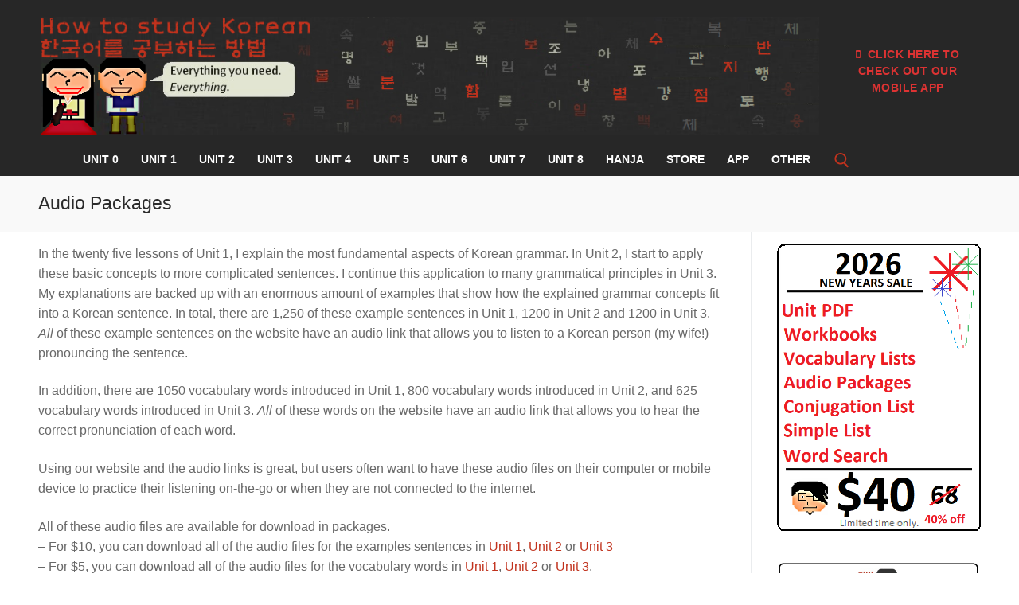

--- FILE ---
content_type: text/html; charset=UTF-8
request_url: https://www.howtostudykorean.com/audio-wonk/
body_size: 16662
content:
<!doctype html>
<html lang="en-US">
<head>
	<meta charset="UTF-8">
	<meta name="viewport" content="width=device-width, initial-scale=1, maximum-scale=10.0, user-scalable=yes">
	<link rel="profile" href="http://gmpg.org/xfn/11">
	<title>Audio Packages</title>
<meta name='robots' content='max-image-preview:large' />
<link rel="alternate" type="application/rss+xml" title=" &raquo; Feed" href="https://www.howtostudykorean.com/feed/" />
<link rel="alternate" type="application/rss+xml" title=" &raquo; Comments Feed" href="https://www.howtostudykorean.com/comments/feed/" />
<script type="text/javascript">
/* <![CDATA[ */
window._wpemojiSettings = {"baseUrl":"https:\/\/s.w.org\/images\/core\/emoji\/15.0.3\/72x72\/","ext":".png","svgUrl":"https:\/\/s.w.org\/images\/core\/emoji\/15.0.3\/svg\/","svgExt":".svg","source":{"concatemoji":"https:\/\/www.howtostudykorean.com\/wp-includes\/js\/wp-emoji-release.min.js?ver=6.5.7"}};
/*! This file is auto-generated */
!function(i,n){var o,s,e;function c(e){try{var t={supportTests:e,timestamp:(new Date).valueOf()};sessionStorage.setItem(o,JSON.stringify(t))}catch(e){}}function p(e,t,n){e.clearRect(0,0,e.canvas.width,e.canvas.height),e.fillText(t,0,0);var t=new Uint32Array(e.getImageData(0,0,e.canvas.width,e.canvas.height).data),r=(e.clearRect(0,0,e.canvas.width,e.canvas.height),e.fillText(n,0,0),new Uint32Array(e.getImageData(0,0,e.canvas.width,e.canvas.height).data));return t.every(function(e,t){return e===r[t]})}function u(e,t,n){switch(t){case"flag":return n(e,"\ud83c\udff3\ufe0f\u200d\u26a7\ufe0f","\ud83c\udff3\ufe0f\u200b\u26a7\ufe0f")?!1:!n(e,"\ud83c\uddfa\ud83c\uddf3","\ud83c\uddfa\u200b\ud83c\uddf3")&&!n(e,"\ud83c\udff4\udb40\udc67\udb40\udc62\udb40\udc65\udb40\udc6e\udb40\udc67\udb40\udc7f","\ud83c\udff4\u200b\udb40\udc67\u200b\udb40\udc62\u200b\udb40\udc65\u200b\udb40\udc6e\u200b\udb40\udc67\u200b\udb40\udc7f");case"emoji":return!n(e,"\ud83d\udc26\u200d\u2b1b","\ud83d\udc26\u200b\u2b1b")}return!1}function f(e,t,n){var r="undefined"!=typeof WorkerGlobalScope&&self instanceof WorkerGlobalScope?new OffscreenCanvas(300,150):i.createElement("canvas"),a=r.getContext("2d",{willReadFrequently:!0}),o=(a.textBaseline="top",a.font="600 32px Arial",{});return e.forEach(function(e){o[e]=t(a,e,n)}),o}function t(e){var t=i.createElement("script");t.src=e,t.defer=!0,i.head.appendChild(t)}"undefined"!=typeof Promise&&(o="wpEmojiSettingsSupports",s=["flag","emoji"],n.supports={everything:!0,everythingExceptFlag:!0},e=new Promise(function(e){i.addEventListener("DOMContentLoaded",e,{once:!0})}),new Promise(function(t){var n=function(){try{var e=JSON.parse(sessionStorage.getItem(o));if("object"==typeof e&&"number"==typeof e.timestamp&&(new Date).valueOf()<e.timestamp+604800&&"object"==typeof e.supportTests)return e.supportTests}catch(e){}return null}();if(!n){if("undefined"!=typeof Worker&&"undefined"!=typeof OffscreenCanvas&&"undefined"!=typeof URL&&URL.createObjectURL&&"undefined"!=typeof Blob)try{var e="postMessage("+f.toString()+"("+[JSON.stringify(s),u.toString(),p.toString()].join(",")+"));",r=new Blob([e],{type:"text/javascript"}),a=new Worker(URL.createObjectURL(r),{name:"wpTestEmojiSupports"});return void(a.onmessage=function(e){c(n=e.data),a.terminate(),t(n)})}catch(e){}c(n=f(s,u,p))}t(n)}).then(function(e){for(var t in e)n.supports[t]=e[t],n.supports.everything=n.supports.everything&&n.supports[t],"flag"!==t&&(n.supports.everythingExceptFlag=n.supports.everythingExceptFlag&&n.supports[t]);n.supports.everythingExceptFlag=n.supports.everythingExceptFlag&&!n.supports.flag,n.DOMReady=!1,n.readyCallback=function(){n.DOMReady=!0}}).then(function(){return e}).then(function(){var e;n.supports.everything||(n.readyCallback(),(e=n.source||{}).concatemoji?t(e.concatemoji):e.wpemoji&&e.twemoji&&(t(e.twemoji),t(e.wpemoji)))}))}((window,document),window._wpemojiSettings);
/* ]]> */
</script>
<style id='wp-emoji-styles-inline-css' type='text/css'>

	img.wp-smiley, img.emoji {
		display: inline !important;
		border: none !important;
		box-shadow: none !important;
		height: 1em !important;
		width: 1em !important;
		margin: 0 0.07em !important;
		vertical-align: -0.1em !important;
		background: none !important;
		padding: 0 !important;
	}
</style>
<link rel='stylesheet' id='wp-block-library-css' href='https://www.howtostudykorean.com/wp-includes/css/dist/block-library/style.min.css?ver=6.5.7' type='text/css' media='all' />
<style id='classic-theme-styles-inline-css' type='text/css'>
/*! This file is auto-generated */
.wp-block-button__link{color:#fff;background-color:#32373c;border-radius:9999px;box-shadow:none;text-decoration:none;padding:calc(.667em + 2px) calc(1.333em + 2px);font-size:1.125em}.wp-block-file__button{background:#32373c;color:#fff;text-decoration:none}
</style>
<style id='global-styles-inline-css' type='text/css'>
body{--wp--preset--color--black: #000000;--wp--preset--color--cyan-bluish-gray: #abb8c3;--wp--preset--color--white: #ffffff;--wp--preset--color--pale-pink: #f78da7;--wp--preset--color--vivid-red: #cf2e2e;--wp--preset--color--luminous-vivid-orange: #ff6900;--wp--preset--color--luminous-vivid-amber: #fcb900;--wp--preset--color--light-green-cyan: #7bdcb5;--wp--preset--color--vivid-green-cyan: #00d084;--wp--preset--color--pale-cyan-blue: #8ed1fc;--wp--preset--color--vivid-cyan-blue: #0693e3;--wp--preset--color--vivid-purple: #9b51e0;--wp--preset--gradient--vivid-cyan-blue-to-vivid-purple: linear-gradient(135deg,rgba(6,147,227,1) 0%,rgb(155,81,224) 100%);--wp--preset--gradient--light-green-cyan-to-vivid-green-cyan: linear-gradient(135deg,rgb(122,220,180) 0%,rgb(0,208,130) 100%);--wp--preset--gradient--luminous-vivid-amber-to-luminous-vivid-orange: linear-gradient(135deg,rgba(252,185,0,1) 0%,rgba(255,105,0,1) 100%);--wp--preset--gradient--luminous-vivid-orange-to-vivid-red: linear-gradient(135deg,rgba(255,105,0,1) 0%,rgb(207,46,46) 100%);--wp--preset--gradient--very-light-gray-to-cyan-bluish-gray: linear-gradient(135deg,rgb(238,238,238) 0%,rgb(169,184,195) 100%);--wp--preset--gradient--cool-to-warm-spectrum: linear-gradient(135deg,rgb(74,234,220) 0%,rgb(151,120,209) 20%,rgb(207,42,186) 40%,rgb(238,44,130) 60%,rgb(251,105,98) 80%,rgb(254,248,76) 100%);--wp--preset--gradient--blush-light-purple: linear-gradient(135deg,rgb(255,206,236) 0%,rgb(152,150,240) 100%);--wp--preset--gradient--blush-bordeaux: linear-gradient(135deg,rgb(254,205,165) 0%,rgb(254,45,45) 50%,rgb(107,0,62) 100%);--wp--preset--gradient--luminous-dusk: linear-gradient(135deg,rgb(255,203,112) 0%,rgb(199,81,192) 50%,rgb(65,88,208) 100%);--wp--preset--gradient--pale-ocean: linear-gradient(135deg,rgb(255,245,203) 0%,rgb(182,227,212) 50%,rgb(51,167,181) 100%);--wp--preset--gradient--electric-grass: linear-gradient(135deg,rgb(202,248,128) 0%,rgb(113,206,126) 100%);--wp--preset--gradient--midnight: linear-gradient(135deg,rgb(2,3,129) 0%,rgb(40,116,252) 100%);--wp--preset--font-size--small: 13px;--wp--preset--font-size--medium: 20px;--wp--preset--font-size--large: 36px;--wp--preset--font-size--x-large: 42px;--wp--preset--spacing--20: 0.44rem;--wp--preset--spacing--30: 0.67rem;--wp--preset--spacing--40: 1rem;--wp--preset--spacing--50: 1.5rem;--wp--preset--spacing--60: 2.25rem;--wp--preset--spacing--70: 3.38rem;--wp--preset--spacing--80: 5.06rem;--wp--preset--shadow--natural: 6px 6px 9px rgba(0, 0, 0, 0.2);--wp--preset--shadow--deep: 12px 12px 50px rgba(0, 0, 0, 0.4);--wp--preset--shadow--sharp: 6px 6px 0px rgba(0, 0, 0, 0.2);--wp--preset--shadow--outlined: 6px 6px 0px -3px rgba(255, 255, 255, 1), 6px 6px rgba(0, 0, 0, 1);--wp--preset--shadow--crisp: 6px 6px 0px rgba(0, 0, 0, 1);}:where(.is-layout-flex){gap: 0.5em;}:where(.is-layout-grid){gap: 0.5em;}body .is-layout-flex{display: flex;}body .is-layout-flex{flex-wrap: wrap;align-items: center;}body .is-layout-flex > *{margin: 0;}body .is-layout-grid{display: grid;}body .is-layout-grid > *{margin: 0;}:where(.wp-block-columns.is-layout-flex){gap: 2em;}:where(.wp-block-columns.is-layout-grid){gap: 2em;}:where(.wp-block-post-template.is-layout-flex){gap: 1.25em;}:where(.wp-block-post-template.is-layout-grid){gap: 1.25em;}.has-black-color{color: var(--wp--preset--color--black) !important;}.has-cyan-bluish-gray-color{color: var(--wp--preset--color--cyan-bluish-gray) !important;}.has-white-color{color: var(--wp--preset--color--white) !important;}.has-pale-pink-color{color: var(--wp--preset--color--pale-pink) !important;}.has-vivid-red-color{color: var(--wp--preset--color--vivid-red) !important;}.has-luminous-vivid-orange-color{color: var(--wp--preset--color--luminous-vivid-orange) !important;}.has-luminous-vivid-amber-color{color: var(--wp--preset--color--luminous-vivid-amber) !important;}.has-light-green-cyan-color{color: var(--wp--preset--color--light-green-cyan) !important;}.has-vivid-green-cyan-color{color: var(--wp--preset--color--vivid-green-cyan) !important;}.has-pale-cyan-blue-color{color: var(--wp--preset--color--pale-cyan-blue) !important;}.has-vivid-cyan-blue-color{color: var(--wp--preset--color--vivid-cyan-blue) !important;}.has-vivid-purple-color{color: var(--wp--preset--color--vivid-purple) !important;}.has-black-background-color{background-color: var(--wp--preset--color--black) !important;}.has-cyan-bluish-gray-background-color{background-color: var(--wp--preset--color--cyan-bluish-gray) !important;}.has-white-background-color{background-color: var(--wp--preset--color--white) !important;}.has-pale-pink-background-color{background-color: var(--wp--preset--color--pale-pink) !important;}.has-vivid-red-background-color{background-color: var(--wp--preset--color--vivid-red) !important;}.has-luminous-vivid-orange-background-color{background-color: var(--wp--preset--color--luminous-vivid-orange) !important;}.has-luminous-vivid-amber-background-color{background-color: var(--wp--preset--color--luminous-vivid-amber) !important;}.has-light-green-cyan-background-color{background-color: var(--wp--preset--color--light-green-cyan) !important;}.has-vivid-green-cyan-background-color{background-color: var(--wp--preset--color--vivid-green-cyan) !important;}.has-pale-cyan-blue-background-color{background-color: var(--wp--preset--color--pale-cyan-blue) !important;}.has-vivid-cyan-blue-background-color{background-color: var(--wp--preset--color--vivid-cyan-blue) !important;}.has-vivid-purple-background-color{background-color: var(--wp--preset--color--vivid-purple) !important;}.has-black-border-color{border-color: var(--wp--preset--color--black) !important;}.has-cyan-bluish-gray-border-color{border-color: var(--wp--preset--color--cyan-bluish-gray) !important;}.has-white-border-color{border-color: var(--wp--preset--color--white) !important;}.has-pale-pink-border-color{border-color: var(--wp--preset--color--pale-pink) !important;}.has-vivid-red-border-color{border-color: var(--wp--preset--color--vivid-red) !important;}.has-luminous-vivid-orange-border-color{border-color: var(--wp--preset--color--luminous-vivid-orange) !important;}.has-luminous-vivid-amber-border-color{border-color: var(--wp--preset--color--luminous-vivid-amber) !important;}.has-light-green-cyan-border-color{border-color: var(--wp--preset--color--light-green-cyan) !important;}.has-vivid-green-cyan-border-color{border-color: var(--wp--preset--color--vivid-green-cyan) !important;}.has-pale-cyan-blue-border-color{border-color: var(--wp--preset--color--pale-cyan-blue) !important;}.has-vivid-cyan-blue-border-color{border-color: var(--wp--preset--color--vivid-cyan-blue) !important;}.has-vivid-purple-border-color{border-color: var(--wp--preset--color--vivid-purple) !important;}.has-vivid-cyan-blue-to-vivid-purple-gradient-background{background: var(--wp--preset--gradient--vivid-cyan-blue-to-vivid-purple) !important;}.has-light-green-cyan-to-vivid-green-cyan-gradient-background{background: var(--wp--preset--gradient--light-green-cyan-to-vivid-green-cyan) !important;}.has-luminous-vivid-amber-to-luminous-vivid-orange-gradient-background{background: var(--wp--preset--gradient--luminous-vivid-amber-to-luminous-vivid-orange) !important;}.has-luminous-vivid-orange-to-vivid-red-gradient-background{background: var(--wp--preset--gradient--luminous-vivid-orange-to-vivid-red) !important;}.has-very-light-gray-to-cyan-bluish-gray-gradient-background{background: var(--wp--preset--gradient--very-light-gray-to-cyan-bluish-gray) !important;}.has-cool-to-warm-spectrum-gradient-background{background: var(--wp--preset--gradient--cool-to-warm-spectrum) !important;}.has-blush-light-purple-gradient-background{background: var(--wp--preset--gradient--blush-light-purple) !important;}.has-blush-bordeaux-gradient-background{background: var(--wp--preset--gradient--blush-bordeaux) !important;}.has-luminous-dusk-gradient-background{background: var(--wp--preset--gradient--luminous-dusk) !important;}.has-pale-ocean-gradient-background{background: var(--wp--preset--gradient--pale-ocean) !important;}.has-electric-grass-gradient-background{background: var(--wp--preset--gradient--electric-grass) !important;}.has-midnight-gradient-background{background: var(--wp--preset--gradient--midnight) !important;}.has-small-font-size{font-size: var(--wp--preset--font-size--small) !important;}.has-medium-font-size{font-size: var(--wp--preset--font-size--medium) !important;}.has-large-font-size{font-size: var(--wp--preset--font-size--large) !important;}.has-x-large-font-size{font-size: var(--wp--preset--font-size--x-large) !important;}
.wp-block-navigation a:where(:not(.wp-element-button)){color: inherit;}
:where(.wp-block-post-template.is-layout-flex){gap: 1.25em;}:where(.wp-block-post-template.is-layout-grid){gap: 1.25em;}
:where(.wp-block-columns.is-layout-flex){gap: 2em;}:where(.wp-block-columns.is-layout-grid){gap: 2em;}
.wp-block-pullquote{font-size: 1.5em;line-height: 1.6;}
</style>
<link rel='stylesheet' id='announcer-css-css' href='https://www.howtostudykorean.com/wp-content/plugins/announcer/public/css/style.css?ver=6.0.1' type='text/css' media='all' />
<link rel='stylesheet' id='collapscore-css-css' href='https://www.howtostudykorean.com/wp-content/plugins/jquery-collapse-o-matic/css/core_style.css?ver=1.0' type='text/css' media='all' />
<style id='collapscore-css-inline-css' type='text/css'>
.iamlazy{
   color: #444444
   background: #C9C9D0
   width: 150px:  //optional
}
</style>
<link rel='stylesheet' id='collapseomatic-css-css' href='https://www.howtostudykorean.com/wp-content/plugins/jquery-collapse-o-matic/css/light_style.css?ver=1.6' type='text/css' media='all' />
<link rel='stylesheet' id='phrase_helper_css-css' href='https://www.howtostudykorean.com/wp-content/plugins/phrase_helper/ph.css?ver=6.5.7' type='text/css' media='all' />
<link rel='stylesheet' id='widgetopts-styles-css' href='https://www.howtostudykorean.com/wp-content/plugins/widget-options/assets/css/widget-options.css?ver=4.0.6.1' type='text/css' media='all' />
<link rel='stylesheet' id='popup-maker-site-css' href='//www.howtostudykorean.com/wp-content/uploads/pum/pum-site-styles.css?generated=1678710029&#038;ver=1.18.1' type='text/css' media='all' />
<link rel='stylesheet' id='font-awesome-css' href='https://www.howtostudykorean.com/wp-content/themes/customify/assets/fonts/font-awesome/css/font-awesome.min.css?ver=5.0.0' type='text/css' media='all' />
<link rel='stylesheet' id='customify-style-css' href='https://www.howtostudykorean.com/wp-content/themes/customify/style.min.css?ver=0.4.2' type='text/css' media='all' />
<style id='customify-style-inline-css' type='text/css'>
.header-top .header--row-inner,body:not(.fl-builder-edit) .button,body:not(.fl-builder-edit) button:not(.menu-mobile-toggle, .components-button, .customize-partial-edit-shortcut-button),body:not(.fl-builder-edit) input[type="button"]:not(.ed_button),button.button,input[type="button"]:not(.ed_button, .components-button, .customize-partial-edit-shortcut-button),input[type="reset"]:not(.components-button, .customize-partial-edit-shortcut-button),input[type="submit"]:not(.components-button, .customize-partial-edit-shortcut-button),.pagination .nav-links > *:hover,.pagination .nav-links span,.nav-menu-desktop.style-full-height .primary-menu-ul > li.current-menu-item > a,.nav-menu-desktop.style-full-height .primary-menu-ul > li.current-menu-ancestor > a,.nav-menu-desktop.style-full-height .primary-menu-ul > li > a:hover,.posts-layout .readmore-button:hover{    background-color: rgba(0,0,0,0.19);}.posts-layout .readmore-button {color: rgba(0,0,0,0.19);}.pagination .nav-links > *:hover,.pagination .nav-links span,.entry-single .tags-links a:hover,.entry-single .cat-links a:hover,.posts-layout .readmore-button,.posts-layout .readmore-button:hover{    border-color: rgba(0,0,0,0.19);}.customify-builder-btn{    background-color: #c3512f;}body{    color: #686868;}abbr, acronym {    border-bottom-color: #686868;}a                {                    color: #c1321d;}a:hover,a:focus,.link-meta:hover, .link-meta a:hover{    color: #111111;}h2 + h3,.comments-area h2 + .comments-title,.h2 + h3,.comments-area .h2 + .comments-title,.page-breadcrumb {    border-top-color: #eaecee;}blockquote,.site-content .widget-area .menu li.current-menu-item > a:before{    border-left-color: #eaecee;}@media screen and (min-width: 64em) {    .comment-list .children li.comment {        border-left-color: #eaecee;    }    .comment-list .children li.comment:after {        background-color: #eaecee;    }}.page-titlebar, .page-breadcrumb,.posts-layout .entry-inner {    border-bottom-color: #eaecee;}.header-search-form .search-field,.entry-content .page-links a,.header-search-modal,.pagination .nav-links > *,.entry-footer .tags-links a, .entry-footer .cat-links a,.search .content-area article,.site-content .widget-area .menu li.current-menu-item > a,.posts-layout .entry-inner,.post-navigation .nav-links,article.comment .comment-meta,.widget-area .widget_pages li a, .widget-area .widget_categories li a, .widget-area .widget_archive li a, .widget-area .widget_meta li a, .widget-area .widget_nav_menu li a, .widget-area .widget_product_categories li a, .widget-area .widget_recent_entries li a, .widget-area .widget_rss li a,.widget-area .widget_recent_comments li{    border-color: #eaecee;}.header-search-modal::before {    border-top-color: #eaecee;    border-left-color: #eaecee;}@media screen and (min-width: 48em) {    .content-sidebar.sidebar_vertical_border .content-area {        border-right-color: #eaecee;    }    .sidebar-content.sidebar_vertical_border .content-area {        border-left-color: #eaecee;    }    .sidebar-sidebar-content.sidebar_vertical_border .sidebar-primary {        border-right-color: #eaecee;    }    .sidebar-sidebar-content.sidebar_vertical_border .sidebar-secondary {        border-right-color: #eaecee;    }    .content-sidebar-sidebar.sidebar_vertical_border .sidebar-primary {        border-left-color: #eaecee;    }    .content-sidebar-sidebar.sidebar_vertical_border .sidebar-secondary {        border-left-color: #eaecee;    }    .sidebar-content-sidebar.sidebar_vertical_border .content-area {        border-left-color: #eaecee;        border-right-color: #eaecee;    }    .sidebar-content-sidebar.sidebar_vertical_border .content-area {        border-left-color: #eaecee;        border-right-color: #eaecee;    }}article.comment .comment-post-author {background: #6d6d6d;}.pagination .nav-links > *,.link-meta,.link-meta a,.color-meta,.entry-single .tags-links:before,.entry-single .cats-links:before{    color: #6d6d6d;}h1, h2, h3, h4, h5, h6 { color: #2b2b2b;}.site-content .widget-title { color: #444444;}.site-branding .site-title, .site-branding .site-title a {font-size: 10px;line-height: 9px;}.entry-content h1, .wp-block h1, .entry-single .entry-title {font-size: 31px;line-height: 16px;}.entry-content h3, .wp-block h3 {font-size: 100px;line-height: 80px;letter-spacing: -10px;}#page-cover {background-image: url("https://www.howtostudykorean.com/wp-content/themes/customify/assets/images/default-cover.jpg");}.header--row:not(.header--transparent).header-top .header--row-inner  {background-color: #333333;border-style: none;} .header--row:not(.header--transparent).header-main .header--row-inner  {background-color: #272727;border-style: none;border-top-left-radius: 0px;border-top-right-radius: 0px;border-bottom-right-radius: 0px;border-bottom-left-radius: 0px;} .header--row:not(.header--transparent).header-bottom .header--row-inner  {background-color: #272727;} .sub-menu .li-duplicator {display:none !important;}.header-search_icon-item .header-search-modal  {border-style: solid;} .header-search_icon-item .search-field  {border-style: solid;} .dark-mode .header-search_box-item .search-form-fields, .header-search_box-item .search-form-fields  {border-style: solid;} .builder-item--primary-menu .nav-menu-desktop .primary-menu-ul > li > a  {color: #ffffff; text-decoration-color: #ffffff;border-style: none;border-top-left-radius: 0px;border-top-right-radius: 0px;border-bottom-right-radius: 0px;border-bottom-left-radius: 0px;} .header--row:not(.header--transparent) .builder-item--primary-menu .nav-menu-desktop .primary-menu-ul > li > a:hover, .header--row:not(.header--transparent) .builder-item--primary-menu .nav-menu-desktop .primary-menu-ul > li.current-menu-item > a, .header--row:not(.header--transparent) .builder-item--primary-menu .nav-menu-desktop .primary-menu-ul > li.current-menu-ancestor > a, .header--row:not(.header--transparent) .builder-item--primary-menu .nav-menu-desktop .primary-menu-ul > li.current-menu-parent > a  {border-style: none;} a.item--button  {color: #dd3333; text-decoration-color: #dd3333;background-color: rgba(0,2,0,0);} .header-social-icons.customify-builder-social-icons li a {border-style: none;}.header-social-icons.customify-builder-social-icons li a {border-radius: 24px;}body  {background-color: #FFFFFF;} .site-content .content-area  {background-color: #FFFFFF;} /* CSS for desktop */#sidebar-secondary, #sidebar-primary, #main {padding-top: 14px;padding-bottom: 14px;}#page-cover {text-align: left;}#page-cover .page-cover-inner {min-height: 367px;}#page-titlebar {text-align: left;}.header--row.header-top .customify-grid, .header--row.header-top .style-full-height .primary-menu-ul > li > a {min-height: 36px;}.header--row.header-main .customify-grid, .header--row.header-main .style-full-height .primary-menu-ul > li > a {min-height: 139px;}.header--row.header-bottom .customify-grid, .header--row.header-bottom .style-full-height .primary-menu-ul > li > a {min-height: 26px;}.header--row .builder-item--html, .builder-item.builder-item--group .item--inner.builder-item--html {margin-top: 3px;margin-right: 3px;margin-bottom: 3px;margin-left: 3px;}.header--row .builder-first--html {text-align: center;}.site-header .site-branding img { max-width: 179px; } .site-header .cb-row--mobile .site-branding img { width: 179px; }.header--row .builder-item--logo, .builder-item.builder-item--group .item--inner.builder-item--logo {margin-top: 0px;margin-right: 0px;margin-bottom: 0px;margin-left: 0px;}.header--row .builder-first--logo {text-align: center;}.header--row .builder-first--nav-icon {text-align: right;}.header-search_icon-item svg {height: 19px; width: 19px;}.header-search_icon-item .search-icon {padding: 0px;}.header-search_icon-item .search-submit {margin-left: -40px;}.header-search_box-item .search-submit{margin-left: -40px;} .header-search_box-item .woo_bootster_search .search-submit{margin-left: -40px;} .header-search_box-item .header-search-form button.search-submit{margin-left:-40px;}.builder-item--primary-menu .nav-menu-desktop .primary-menu-ul > li  {margin-top: 5px;margin-right: 5px;margin-bottom: 5px;margin-left: 5px;} .builder-item--primary-menu .nav-menu-desktop .primary-menu-ul > li > a  {padding-top: 9px;padding-right: 9px;padding-bottom: 9px;padding-left: 9px;} .header--row .builder-item--primary-menu, .builder-item.builder-item--group .item--inner.builder-item--primary-menu {margin-top: 0px;margin-right: 0px;margin-bottom: 0px;margin-left: 0px;}.header--row .builder-first--primary-menu {text-align: right;}.header--row .builder-first--button {text-align: center;}.header-social-icons.customify-builder-social-icons li a { font-size: 10px; }.header-social-icons.customify-builder-social-icons li a {padding: 0.6em;}.header-social-icons.customify-builder-social-icons li {margin-left: 3px; margin-right: 3px;}.footer-social-icons.customify-builder-social-icons li a { font-size: 15px; }.footer-social-icons.customify-builder-social-icons li a {padding: 0.5em;}.footer-social-icons.customify-builder-social-icons li {margin-left: 6px; margin-right: 6px;}/* CSS for tablet */@media screen and (max-width: 1024px) { #page-cover .page-cover-inner {min-height: 250px;}.header--row .builder-first--nav-icon {text-align: right;}.header-search_icon-item .search-submit {margin-left: -40px;}.header-search_box-item .search-submit{margin-left: -40px;} .header-search_box-item .woo_bootster_search .search-submit{margin-left: -40px;} .header-search_box-item .header-search-form button.search-submit{margin-left:-40px;} }/* CSS for mobile */@media screen and (max-width: 568px) { #page-cover .page-cover-inner {min-height: 200px;}.header--row.header-top .customify-grid, .header--row.header-top .style-full-height .primary-menu-ul > li > a {min-height: 33px;}.header--row.header-main .customify-grid, .header--row.header-main .style-full-height .primary-menu-ul > li > a {min-height: 0px;}.header--row.header-bottom .customify-grid, .header--row.header-bottom .style-full-height .primary-menu-ul > li > a {min-height: 0px;}.site-header .site-branding img { max-width: 400px; } .site-header .cb-row--mobile .site-branding img { width: 400px; }.header--row .builder-first--nav-icon {text-align: center;}.header-search_icon-item .search-submit {margin-left: -40px;}.header-search_box-item .search-submit{margin-left: -40px;} .header-search_box-item .woo_bootster_search .search-submit{margin-left: -40px;} .header-search_box-item .header-search-form button.search-submit{margin-left:-40px;} }
</style>
<script type="text/javascript" src="https://www.howtostudykorean.com/wp-includes/js/jquery/jquery.min.js?ver=3.7.1" id="jquery-core-js"></script>
<script type="text/javascript" src="https://www.howtostudykorean.com/wp-includes/js/jquery/jquery-migrate.min.js?ver=3.4.1" id="jquery-migrate-js"></script>
<script type="text/javascript" src="https://www.howtostudykorean.com/wp-content/plugins/announcer/public/js/script.js?ver=6.0.1" id="announcer-js-js"></script>
<script type="text/javascript" src="https://www.howtostudykorean.com/wp-content/plugins/phrase_helper/ph.js?ver=6.5.7" id="phrase_helper_js-js"></script>
<link rel="https://api.w.org/" href="https://www.howtostudykorean.com/wp-json/" /><link rel="alternate" type="application/json" href="https://www.howtostudykorean.com/wp-json/wp/v2/pages/18379" /><link rel="EditURI" type="application/rsd+xml" title="RSD" href="https://www.howtostudykorean.com/xmlrpc.php?rsd" />
<meta name="generator" content="WordPress 6.5.7" />
<link rel="canonical" href="https://www.howtostudykorean.com/audio-wonk/" />
<link rel='shortlink' href='https://www.howtostudykorean.com/?p=18379' />
<link rel="alternate" type="application/json+oembed" href="https://www.howtostudykorean.com/wp-json/oembed/1.0/embed?url=https%3A%2F%2Fwww.howtostudykorean.com%2Faudio-wonk%2F" />
<link rel="alternate" type="text/xml+oembed" href="https://www.howtostudykorean.com/wp-json/oembed/1.0/embed?url=https%3A%2F%2Fwww.howtostudykorean.com%2Faudio-wonk%2F&#038;format=xml" />
<!-- start Simple Custom CSS and JS -->
<style type="text/css">
.popmake-remote-content { position: static!important; }


</style>
<!-- end Simple Custom CSS and JS -->
<!-- start Simple Custom CSS and JS -->
<script type="text/javascript">
(function ($) {
  $(document)
    .ready(function () {
      $('#popmake-22437').on('popmakeRcBeforeAjax', function () {
        // Get the trigger that was just clicked
	var $trigger = $($.fn.popmake.last_open_trigger);
	$.fn.popmake.rc_user_args[22437] = {
	  word: $trigger.data('word')
	};
      });
    });
})(jQuery);</script>
<!-- end Simple Custom CSS and JS -->
<link rel="amphtml" href="https://www.howtostudykorean.com/audio-wonk/?amp"><link rel="icon" href="https://www.howtostudykorean.com/wp-content/uploads/2016/02/BookmarkIconIpone.png" sizes="32x32" />
<link rel="icon" href="https://www.howtostudykorean.com/wp-content/uploads/2016/02/BookmarkIconIpone.png" sizes="192x192" />
<link rel="apple-touch-icon" href="https://www.howtostudykorean.com/wp-content/uploads/2016/02/BookmarkIconIpone.png" />
<meta name="msapplication-TileImage" content="https://www.howtostudykorean.com/wp-content/uploads/2016/02/BookmarkIconIpone.png" />
		<style type="text/css" id="wp-custom-css">
			.button:not(.components-button):not(.customize-partial-edit-shortcut-button),button:not(.components-button):not(.customize-partial-edit-shortcut-button),input[type=button]:not(.components-button):not(.customize-partial-edit-shortcut-button),input[type=reset]:not(.components-button):not(.customize-partial-edit-shortcut-button),input[type=submit]:not(.components-button):not(.customize-partial-edit-shortcut-button) {
 cursor:pointer;
 padding:0 0.5em;
 line-height:1.5em;
 min-height:1.5em;

	
	
		</style>
		</head>

<body class="page-template-default page page-id-18379 wp-custom-logo content-sidebar main-layout-content-sidebar sidebar_vertical_border site-full-width menu_sidebar_dropdown">
<div id="page" class="site box-shadow">
	<a class="skip-link screen-reader-text" href="#site-content">Skip to content</a>
	<a class="close is-size-medium  close-panel close-sidebar-panel" href="#">
        <span class="hamburger hamburger--squeeze is-active">
            <span class="hamburger-box">
              <span class="hamburger-inner"><span class="screen-reader-text">Menu</span></span>
            </span>
        </span>
        <span class="screen-reader-text">Close</span>
        </a><header id="masthead" class="site-header header-"><div id="masthead-inner" class="site-header-inner">							<div  class="header-top header--row hide-on-desktop layout-full-contained"  id="cb-row--header-top"  data-row-id="top"  data-show-on="mobile">
								<div class="header--row-inner header-top-inner dark-mode">
									<div class="customify-container">
										<div class="cb-row--mobile hide-on-desktop customify-grid customify-grid-middle"><div class="customify-col-12_md-12_sm-12 builder-item builder-first--logo" data-push-left=""><div class="item--inner builder-item--logo" data-section="title_tagline" data-item-id="logo" >		<div class="site-branding logo-top">
						<a href="https://www.howtostudykorean.com/" class="logo-link" rel="home" itemprop="url">
				<img class="site-img-logo" src="https://www.howtostudykorean.com/wp-content/uploads/2023/07/cropped-logo2.png" alt="">
							</a>
					</div><!-- .site-branding -->
		</div></div></div>									</div>
								</div>
							</div>
														<div  class="header-main header--row hide-on-mobile hide-on-tablet"  id="cb-row--header-main"  data-row-id="main"  data-show-on="desktop">
								<div class="header--row-inner header-main-inner">
									<div class="customify-container">
										<div class="customify-grid  customify-grid-middle"><div class="customify-col-10_md-10_sm-10 builder-item builder-first--html" data-push-left=""><div class="item--inner builder-item--html" data-section="header_html" data-item-id="html" ><div class="builder-header-html-item item--html"><p><a href="https://howtostudykorean.com"></p>
<header role="banner"><img decoding="async" src="https://www.howtostudykorean.com/wp-content/uploads/2018/01/FinalBanner2015.png" alt="Banner Image" /></header>
<p></a></p>
</div></div></div><div class="customify-col-2_md-2_sm-2 builder-item builder-first--button" data-push-left=""><div class="item--inner builder-item--button" data-section="header_button" data-item-id="button" ><a href="https://www.howtostudykorean.com/app" class="item--button customify-btn customify-builder-btn is-icon-before"><i class="fa fa-mobile"></i> Click here to check out our mobile app</a></div></div></div>									</div>
								</div>
							</div>
														<div  class="header-bottom header--row layout-full-contained"  id="cb-row--header-bottom"  data-row-id="bottom"  data-show-on="desktop mobile">
								<div class="header--row-inner header-bottom-inner">
									<div class="customify-container">
										<div class="customify-grid cb-row--desktop hide-on-mobile hide-on-tablet customify-grid-middle"><div class="customify-col-10_md-10_sm-10 builder-item builder-first--primary-menu" data-push-left=""><div class="item--inner builder-item--primary-menu has_menu" data-section="header_menu_primary" data-item-id="primary-menu" ><nav  id="site-navigation-bottom-desktop" class="site-navigation primary-menu primary-menu-bottom nav-menu-desktop primary-menu-desktop style-full-height hide-arrow-active"><ul id="menu-top-navigation" class="primary-menu-ul menu nav-menu"><li id="menu-item--bottom-desktop-39" class="menu-item menu-item-type-post_type menu-item-object-page menu-item-has-children menu-item-39"><a href="https://www.howtostudykorean.com/unit0/"><span class="link-before">UNIT 0<span class="nav-icon-angle">&nbsp;</span></span></a>
<ul class="sub-menu sub-lv-0">
	<li id="menu-item--bottom-desktop-85" class="menu-item menu-item-type-post_type menu-item-object-page menu-item-85"><a href="https://www.howtostudykorean.com/unit0/unit0lesson1/"><span class="link-before">Lesson 1</span></a></li>
	<li id="menu-item--bottom-desktop-187" class="menu-item menu-item-type-post_type menu-item-object-page menu-item-187"><a href="https://www.howtostudykorean.com/unit0/0-lesson-2/"><span class="link-before">Lesson 2</span></a></li>
	<li id="menu-item--bottom-desktop-195" class="menu-item menu-item-type-post_type menu-item-object-page menu-item-195"><a href="https://www.howtostudykorean.com/unit0/unit-0-lesson-3/"><span class="link-before">Lesson 3</span></a></li>
	<li id="menu-item--bottom-desktop-233" class="menu-item menu-item-type-post_type menu-item-object-page menu-item-233"><a href="https://www.howtostudykorean.com/unit0/197-2/"><span class="link-before">Pronunciation Tips</span></a></li>
	<li id="menu-item--bottom-desktop-241" class="menu-item menu-item-type-post_type menu-item-object-page menu-item-241"><a href="https://www.howtostudykorean.com/unit0/reading-quick-reference/"><span class="link-before">Reading: Quick Reference</span></a></li>
	<li id="menu-item--bottom-desktop-23266" class="menu-item menu-item-type-post_type menu-item-object-page menu-item-23266"><a href="https://www.howtostudykorean.com/unit0/letter-names/"><span class="link-before">Letter Names</span></a></li>
</ul>
</li>
<li id="menu-item--bottom-desktop-38" class="menu-item menu-item-type-post_type menu-item-object-page menu-item-has-children menu-item-38"><a href="https://www.howtostudykorean.com/unit1/"><span class="link-before">UNIT 1<span class="nav-icon-angle">&nbsp;</span></span></a>
<ul class="sub-menu sub-lv-0">
	<li id="menu-item--bottom-desktop-277" class="menu-item menu-item-type-post_type menu-item-object-page menu-item-277"><a href="https://www.howtostudykorean.com/unit1/unit-1-lessons-1-8/"><span class="link-before">Lessons 1 &#8211; 8</span></a></li>
	<li id="menu-item--bottom-desktop-690" class="menu-item menu-item-type-post_type menu-item-object-page menu-item-690"><a href="https://www.howtostudykorean.com/unit1/unit-1-lessons-9-16/"><span class="link-before">Lessons 9 &#8211; 16</span></a></li>
	<li id="menu-item--bottom-desktop-1494" class="menu-item menu-item-type-post_type menu-item-object-page menu-item-1494"><a href="https://www.howtostudykorean.com/unit1/unit-1-lessons-17-25-2/"><span class="link-before">Lessons 17 &#8211; 25</span></a></li>
	<li id="menu-item--bottom-desktop-2029" class="menu-item menu-item-type-post_type menu-item-object-page menu-item-2029"><a href="https://www.howtostudykorean.com/unit1/unit-1-test/"><span class="link-before">Unit 1 Test</span></a></li>
	<li id="menu-item--bottom-desktop-9436" class="menu-item menu-item-type-post_type menu-item-object-page menu-item-9436"><a href="https://www.howtostudykorean.com/theme/"><span class="link-before">Theme Lessons</span></a></li>
</ul>
</li>
<li id="menu-item--bottom-desktop-2062" class="menu-item menu-item-type-post_type menu-item-object-page menu-item-has-children menu-item-2062"><a href="https://www.howtostudykorean.com/unit-2-lower-intermediate-korean-grammar/"><span class="link-before">UNIT 2<span class="nav-icon-angle">&nbsp;</span></span></a>
<ul class="sub-menu sub-lv-0">
	<li id="menu-item--bottom-desktop-2063" class="menu-item menu-item-type-post_type menu-item-object-page menu-item-2063"><a href="https://www.howtostudykorean.com/unit-2-lower-intermediate-korean-grammar/unit-2-lessons-26-33/"><span class="link-before">Lessons 26 &#8211; 33</span></a></li>
	<li id="menu-item--bottom-desktop-2472" class="menu-item menu-item-type-post_type menu-item-object-page menu-item-2472"><a href="https://www.howtostudykorean.com/unit-2-lower-intermediate-korean-grammar/unit-2-lessons-34-41/"><span class="link-before">Lessons 34 &#8211; 41</span></a></li>
	<li id="menu-item--bottom-desktop-2883" class="menu-item menu-item-type-post_type menu-item-object-page menu-item-2883"><a href="https://www.howtostudykorean.com/unit-2-lower-intermediate-korean-grammar/unit-2-lessons-42-50/"><span class="link-before">Lessons 42 &#8211; 50</span></a></li>
	<li id="menu-item--bottom-desktop-3177" class="menu-item menu-item-type-post_type menu-item-object-page menu-item-3177"><a href="https://www.howtostudykorean.com/unit-2-lower-intermediate-korean-grammar/unit-2-test/"><span class="link-before">Unit 2 Test</span></a></li>
</ul>
</li>
<li id="menu-item--bottom-desktop-3203" class="menu-item menu-item-type-post_type menu-item-object-page menu-item-has-children menu-item-3203"><a href="https://www.howtostudykorean.com/unit-3-intermediate-korean-grammar/"><span class="link-before">UNIT 3<span class="nav-icon-angle">&nbsp;</span></span></a>
<ul class="sub-menu sub-lv-0">
	<li id="menu-item--bottom-desktop-3202" class="menu-item menu-item-type-post_type menu-item-object-page menu-item-3202"><a href="https://www.howtostudykorean.com/unit-3-intermediate-korean-grammar/unit-3-lessons-51-58/"><span class="link-before">Lessons 51 &#8211; 58</span></a></li>
	<li id="menu-item--bottom-desktop-4459" class="menu-item menu-item-type-post_type menu-item-object-page menu-item-4459"><a href="https://www.howtostudykorean.com/unit-3-intermediate-korean-grammar/unit-3-lessons-59-66/"><span class="link-before">Lessons 59 &#8211; 66</span></a></li>
	<li id="menu-item--bottom-desktop-4676" class="menu-item menu-item-type-post_type menu-item-object-page menu-item-4676"><a href="https://www.howtostudykorean.com/unit-3-intermediate-korean-grammar/lessons-67-75/"><span class="link-before">Lessons 67 &#8211; 75</span></a></li>
	<li id="menu-item--bottom-desktop-4892" class="menu-item menu-item-type-post_type menu-item-object-page menu-item-4892"><a href="https://www.howtostudykorean.com/unit-3-intermediate-korean-grammar/unit-3-test/"><span class="link-before">Unit 3 Test</span></a></li>
</ul>
</li>
<li id="menu-item--bottom-desktop-5359" class="menu-item menu-item-type-post_type menu-item-object-page menu-item-has-children menu-item-5359"><a href="https://www.howtostudykorean.com/upper-intermediate-korean-grammar/"><span class="link-before">UNIT 4<span class="nav-icon-angle">&nbsp;</span></span></a>
<ul class="sub-menu sub-lv-0">
	<li id="menu-item--bottom-desktop-5360" class="menu-item menu-item-type-post_type menu-item-object-page menu-item-5360"><a href="https://www.howtostudykorean.com/upper-intermediate-korean-grammar/unit-4-lessons-76-83/"><span class="link-before">Lessons 76 &#8211; 83</span></a></li>
	<li id="menu-item--bottom-desktop-6632" class="menu-item menu-item-type-post_type menu-item-object-page menu-item-6632"><a href="https://www.howtostudykorean.com/upper-intermediate-korean-grammar/unit-4-lessons-84-91/"><span class="link-before">Lessons 84 &#8211; 91</span></a></li>
	<li id="menu-item--bottom-desktop-7782" class="menu-item menu-item-type-post_type menu-item-object-page menu-item-7782"><a href="https://www.howtostudykorean.com/upper-intermediate-korean-grammar/unit-4-lessons-92-100/"><span class="link-before">Lessons 92 &#8211; 100</span></a></li>
	<li id="menu-item--bottom-desktop-8181" class="menu-item menu-item-type-post_type menu-item-object-page menu-item-8181"><a href="https://www.howtostudykorean.com/upper-intermediate-korean-grammar/unit-4-test/"><span class="link-before">Unit 4 Test</span></a></li>
</ul>
</li>
<li id="menu-item--bottom-desktop-8384" class="menu-item menu-item-type-post_type menu-item-object-page menu-item-has-children menu-item-8384"><a href="https://www.howtostudykorean.com/unit-5/"><span class="link-before">UNIT 5<span class="nav-icon-angle">&nbsp;</span></span></a>
<ul class="sub-menu sub-lv-0">
	<li id="menu-item--bottom-desktop-8385" class="menu-item menu-item-type-post_type menu-item-object-page menu-item-8385"><a href="https://www.howtostudykorean.com/unit-5/lessons-101-108/"><span class="link-before">Lessons 101 &#8211; 108</span></a></li>
	<li id="menu-item--bottom-desktop-8839" class="menu-item menu-item-type-post_type menu-item-object-page menu-item-8839"><a href="https://www.howtostudykorean.com/unit-5/lessons-109-116/"><span class="link-before">Lessons 109 – 116</span></a></li>
	<li id="menu-item--bottom-desktop-9573" class="menu-item menu-item-type-post_type menu-item-object-page menu-item-9573"><a href="https://www.howtostudykorean.com/unit-5/unit-5-lessons-117-125/"><span class="link-before">Lessons 117 &#8211; 125</span></a></li>
	<li id="menu-item--bottom-desktop-16245" class="menu-item menu-item-type-post_type menu-item-object-page menu-item-16245"><a href="https://www.howtostudykorean.com/unit-5/test/"><span class="link-before">Unit 5 Test</span></a></li>
</ul>
</li>
<li id="menu-item--bottom-desktop-16522" class="menu-item menu-item-type-post_type menu-item-object-page menu-item-has-children menu-item-16522"><a href="https://www.howtostudykorean.com/unit-6/"><span class="link-before">UNIT 6<span class="nav-icon-angle">&nbsp;</span></span></a>
<ul class="sub-menu sub-lv-0">
	<li id="menu-item--bottom-desktop-16523" class="menu-item menu-item-type-post_type menu-item-object-page menu-item-16523"><a href="https://www.howtostudykorean.com/unit-6/lessons-126-133/"><span class="link-before">Lessons 126 – 133</span></a></li>
	<li id="menu-item--bottom-desktop-23164" class="menu-item menu-item-type-post_type menu-item-object-page menu-item-23164"><a href="https://www.howtostudykorean.com/unit-6/lessons-134-141/"><span class="link-before">Lessons 134 – 141</span></a></li>
	<li id="menu-item--bottom-desktop-25888" class="menu-item menu-item-type-post_type menu-item-object-page menu-item-25888"><a href="https://www.howtostudykorean.com/unit-6/lessons-142-150/"><span class="link-before">Lessons 142 – 150</span></a></li>
	<li id="menu-item--bottom-desktop-28772" class="menu-item menu-item-type-post_type menu-item-object-page menu-item-28772"><a href="https://www.howtostudykorean.com/unit-6/unit-6-test/"><span class="link-before">Unit 6 Test</span></a></li>
</ul>
</li>
<li id="menu-item--bottom-desktop-26603" class="menu-item menu-item-type-post_type menu-item-object-page menu-item-has-children menu-item-26603"><a href="https://www.howtostudykorean.com/unit-7/"><span class="link-before">UNIT 7<span class="nav-icon-angle">&nbsp;</span></span></a>
<ul class="sub-menu sub-lv-0">
	<li id="menu-item--bottom-desktop-26607" class="menu-item menu-item-type-post_type menu-item-object-page menu-item-26607"><a href="https://www.howtostudykorean.com/unit-7/lessons-151-158/"><span class="link-before">Lessons 151 – 158</span></a></li>
	<li id="menu-item--bottom-desktop-37910" class="menu-item menu-item-type-post_type menu-item-object-page menu-item-37910"><a href="https://www.howtostudykorean.com/unit-7/lessons-159-166/"><span class="link-before">Lessons 159 – 166</span></a></li>
	<li id="menu-item--bottom-desktop-38975" class="menu-item menu-item-type-post_type menu-item-object-page menu-item-38975"><a href="https://www.howtostudykorean.com/unit-7/lessons-167-175/"><span class="link-before">Lessons 167 – 175</span></a></li>
	<li id="menu-item--bottom-desktop-39194" class="menu-item menu-item-type-post_type menu-item-object-page menu-item-39194"><a href="https://www.howtostudykorean.com/unit-7/unit-7-test/"><span class="link-before">Unit 7 Test</span></a></li>
</ul>
</li>
<li id="menu-item--bottom-desktop-39192" class="menu-item menu-item-type-post_type menu-item-object-page menu-item-has-children menu-item-39192"><a href="https://www.howtostudykorean.com/unit-8/"><span class="link-before">UNIT 8<span class="nav-icon-angle">&nbsp;</span></span></a>
<ul class="sub-menu sub-lv-0">
	<li id="menu-item--bottom-desktop-39193" class="menu-item menu-item-type-post_type menu-item-object-page menu-item-39193"><a href="https://www.howtostudykorean.com/unit-8/lessons-176-183/"><span class="link-before">Lessons 176 – 183</span></a></li>
	<li id="menu-item--bottom-desktop-40003" class="menu-item menu-item-type-post_type menu-item-object-page menu-item-40003"><a href="https://www.howtostudykorean.com/unit-8/lessons-184-191/"><span class="link-before">Lessons 184 – 191</span></a></li>
	<li id="menu-item--bottom-desktop-40307" class="menu-item menu-item-type-post_type menu-item-object-page menu-item-40307"><a href="https://www.howtostudykorean.com/unit-8/lessons-192-200/"><span class="link-before">Lessons 192 – 200</span></a></li>
</ul>
</li>
<li id="menu-item--bottom-desktop-7186" class="menu-item menu-item-type-post_type menu-item-object-page menu-item-has-children menu-item-7186"><a href="https://www.howtostudykorean.com/hanja-unit-1-lessons-1-20/"><span class="link-before">HANJA<span class="nav-icon-angle">&nbsp;</span></span></a>
<ul class="sub-menu sub-lv-0">
	<li id="menu-item--bottom-desktop-10215" class="menu-item menu-item-type-post_type menu-item-object-page menu-item-10215"><a href="https://www.howtostudykorean.com/hanja-unit-1-lessons-1-20/"><span class="link-before">UNIT 1</span></a></li>
	<li id="menu-item--bottom-desktop-10216" class="menu-item menu-item-type-post_type menu-item-object-page menu-item-10216"><a href="https://www.howtostudykorean.com/hanja-unit-2-lessons-21-40/"><span class="link-before">UNIT 2</span></a></li>
	<li id="menu-item--bottom-desktop-28281" class="menu-item menu-item-type-post_type menu-item-object-page menu-item-28281"><a href="https://www.howtostudykorean.com/hanja-unit-3-lessons-41-60/"><span class="link-before">UNIT 3</span></a></li>
	<li id="menu-item--bottom-desktop-29953" class="menu-item menu-item-type-post_type menu-item-object-page menu-item-29953"><a href="https://www.howtostudykorean.com/hanja-unit-4-lessons-61-80/"><span class="link-before">UNIT 4</span></a></li>
	<li id="menu-item--bottom-desktop-40737" class="menu-item menu-item-type-post_type menu-item-object-page menu-item-40737"><a href="https://www.howtostudykorean.com/hanja-unit-5-lessons-81-100/"><span class="link-before">UNIT 5</span></a></li>
</ul>
</li>
<li id="menu-item--bottom-desktop-31131" class="menu-item menu-item-type-post_type menu-item-object-page menu-item-31131"><a href="https://www.howtostudykorean.com/store/"><span class="link-before">STORE</span></a></li>
<li id="menu-item--bottom-desktop-39225" class="menu-item menu-item-type-post_type menu-item-object-page menu-item-39225"><a href="https://www.howtostudykorean.com/app/"><span class="link-before">APP</span></a></li>
<li id="menu-item--bottom-desktop-1732" class="menu-item menu-item-type-post_type menu-item-object-page menu-item-has-children menu-item-1732"><a href="https://www.howtostudykorean.com/other-stuff/"><span class="link-before">OTHER<span class="nav-icon-angle">&nbsp;</span></span></a>
<ul class="sub-menu sub-lv-0">
	<li id="menu-item--bottom-desktop-19490" class="menu-item menu-item-type-post_type menu-item-object-page menu-item-19490"><a href="https://www.howtostudykorean.com/youtube/"><span class="link-before">YOUTUBE</span></a></li>
	<li id="menu-item--bottom-desktop-77" class="menu-item menu-item-type-post_type menu-item-object-page menu-item-77"><a href="https://www.howtostudykorean.com/about/"><span class="link-before">About Us</span></a></li>
	<li id="menu-item--bottom-desktop-1733" class="menu-item menu-item-type-post_type menu-item-object-page menu-item-1733"><a href="https://www.howtostudykorean.com/other-stuff/meet-the-teachers/"><span class="link-before">FAQ</span></a></li>
	<li id="menu-item--bottom-desktop-36882" class="menu-item menu-item-type-post_type menu-item-object-page menu-item-36882"><a href="https://www.howtostudykorean.com/articles/"><span class="link-before">Articles</span></a></li>
	<li id="menu-item--bottom-desktop-1736" class="menu-item menu-item-type-post_type menu-item-object-page menu-item-1736"><a href="https://www.howtostudykorean.com/other-stuff/lesson-list/"><span class="link-before">Lesson list</span></a></li>
	<li id="menu-item--bottom-desktop-1734" class="menu-item menu-item-type-post_type menu-item-object-page menu-item-1734"><a href="https://www.howtostudykorean.com/other-stuff/contact-us/"><span class="link-before">Contact Us</span></a></li>
</ul>
</li>
</ul></nav></div></div><div class="customify-col-2_md-2_sm-2 builder-item builder-first--search_icon" data-push-left=""><div class="item--inner builder-item--search_icon" data-section="search_icon" data-item-id="search_icon" ><div class="header-search_icon-item item--search_icon">		<a class="search-icon" href="#" aria-label="open search tool">
			<span class="ic-search">
				<svg aria-hidden="true" focusable="false" role="presentation" xmlns="http://www.w3.org/2000/svg" width="20" height="21" viewBox="0 0 20 21">
					<path fill="currentColor" fill-rule="evenodd" d="M12.514 14.906a8.264 8.264 0 0 1-4.322 1.21C3.668 16.116 0 12.513 0 8.07 0 3.626 3.668.023 8.192.023c4.525 0 8.193 3.603 8.193 8.047 0 2.033-.769 3.89-2.035 5.307l4.999 5.552-1.775 1.597-5.06-5.62zm-4.322-.843c3.37 0 6.102-2.684 6.102-5.993 0-3.31-2.732-5.994-6.102-5.994S2.09 4.76 2.09 8.07c0 3.31 2.732 5.993 6.102 5.993z"></path>
				</svg>
			</span>
			<span class="ic-close">
				<svg version="1.1" id="Capa_1" xmlns="http://www.w3.org/2000/svg" xmlns:xlink="http://www.w3.org/1999/xlink" x="0px" y="0px" width="612px" height="612px" viewBox="0 0 612 612" fill="currentColor" style="enable-background:new 0 0 612 612;" xml:space="preserve"><g><g id="cross"><g><polygon points="612,36.004 576.521,0.603 306,270.608 35.478,0.603 0,36.004 270.522,306.011 0,575.997 35.478,611.397 306,341.411 576.521,611.397 612,575.997 341.459,306.011 " /></g></g></g><g></g><g></g><g></g><g></g><g></g><g></g><g></g><g></g><g></g><g></g><g></g><g></g><g></g><g></g><g></g></svg>
			</span>
			<span class="arrow-down"></span>
		</a>
		<div class="header-search-modal-wrapper">
			<form role="search" class="header-search-modal header-search-form" action="https://www.howtostudykorean.com/">
				<label>
					<span class="screen-reader-text">Search for:</span>
					<input type="search" class="search-field" placeholder="Search ..." value="" name="s" title="Search for:" />
				</label>
				<button type="submit" class="search-submit" aria-label="submit search">
					<svg aria-hidden="true" focusable="false" role="presentation" xmlns="http://www.w3.org/2000/svg" width="20" height="21" viewBox="0 0 20 21">
						<path fill="currentColor" fill-rule="evenodd" d="M12.514 14.906a8.264 8.264 0 0 1-4.322 1.21C3.668 16.116 0 12.513 0 8.07 0 3.626 3.668.023 8.192.023c4.525 0 8.193 3.603 8.193 8.047 0 2.033-.769 3.89-2.035 5.307l4.999 5.552-1.775 1.597-5.06-5.62zm-4.322-.843c3.37 0 6.102-2.684 6.102-5.993 0-3.31-2.732-5.994-6.102-5.994S2.09 4.76 2.09 8.07c0 3.31 2.732 5.993 6.102 5.993z"></path>
					</svg>
				</button>
			</form>
		</div>
		</div></div></div></div><div class="cb-row--mobile hide-on-desktop customify-grid customify-grid-middle"><div class="customify-col-12_md-12_sm-12 builder-item builder-first--nav-icon" data-push-left=""><div class="item--inner builder-item--nav-icon" data-section="header_menu_icon" data-item-id="nav-icon" >		<button type="button" class="menu-mobile-toggle item-button is-size-desktop-medium is-size-tablet-medium is-size-mobile-medium">
			<span class="hamburger hamburger--squeeze">
				<span class="hamburger-box">
					<span class="hamburger-inner"></span>
				</span>
			</span>
			<span class="nav-icon--label hide-on-tablet hide-on-mobile">Menu</span></button>
		</div></div></div>									</div>
								</div>
							</div>
							<div id="header-menu-sidebar" class="header-menu-sidebar menu-sidebar-panel dark-mode"><div id="header-menu-sidebar-bg" class="header-menu-sidebar-bg"><div id="header-menu-sidebar-inner" class="header-menu-sidebar-inner"><div class="builder-item-sidebar mobile-item--primary-menu mobile-item--menu "><div class="item--inner" data-item-id="primary-menu" data-section="header_menu_primary"><nav  id="site-navigation-sidebar-mobile" class="site-navigation primary-menu primary-menu-sidebar nav-menu-mobile primary-menu-mobile style-full-height hide-arrow-active"><ul id="menu-top-navigation" class="primary-menu-ul menu nav-menu"><li id="menu-item--sidebar-mobile-39" class="menu-item menu-item-type-post_type menu-item-object-page menu-item-has-children menu-item-39"><a href="https://www.howtostudykorean.com/unit0/"><span class="link-before">UNIT 0<span class="nav-icon-angle">&nbsp;</span></span></a>
<ul class="sub-menu sub-lv-0">
	<li id="menu-item--sidebar-mobile-85" class="menu-item menu-item-type-post_type menu-item-object-page menu-item-85"><a href="https://www.howtostudykorean.com/unit0/unit0lesson1/"><span class="link-before">Lesson 1</span></a></li>
	<li id="menu-item--sidebar-mobile-187" class="menu-item menu-item-type-post_type menu-item-object-page menu-item-187"><a href="https://www.howtostudykorean.com/unit0/0-lesson-2/"><span class="link-before">Lesson 2</span></a></li>
	<li id="menu-item--sidebar-mobile-195" class="menu-item menu-item-type-post_type menu-item-object-page menu-item-195"><a href="https://www.howtostudykorean.com/unit0/unit-0-lesson-3/"><span class="link-before">Lesson 3</span></a></li>
	<li id="menu-item--sidebar-mobile-233" class="menu-item menu-item-type-post_type menu-item-object-page menu-item-233"><a href="https://www.howtostudykorean.com/unit0/197-2/"><span class="link-before">Pronunciation Tips</span></a></li>
	<li id="menu-item--sidebar-mobile-241" class="menu-item menu-item-type-post_type menu-item-object-page menu-item-241"><a href="https://www.howtostudykorean.com/unit0/reading-quick-reference/"><span class="link-before">Reading: Quick Reference</span></a></li>
	<li id="menu-item--sidebar-mobile-23266" class="menu-item menu-item-type-post_type menu-item-object-page menu-item-23266"><a href="https://www.howtostudykorean.com/unit0/letter-names/"><span class="link-before">Letter Names</span></a></li>
</ul>
</li>
<li id="menu-item--sidebar-mobile-38" class="menu-item menu-item-type-post_type menu-item-object-page menu-item-has-children menu-item-38"><a href="https://www.howtostudykorean.com/unit1/"><span class="link-before">UNIT 1<span class="nav-icon-angle">&nbsp;</span></span></a>
<ul class="sub-menu sub-lv-0">
	<li id="menu-item--sidebar-mobile-277" class="menu-item menu-item-type-post_type menu-item-object-page menu-item-277"><a href="https://www.howtostudykorean.com/unit1/unit-1-lessons-1-8/"><span class="link-before">Lessons 1 &#8211; 8</span></a></li>
	<li id="menu-item--sidebar-mobile-690" class="menu-item menu-item-type-post_type menu-item-object-page menu-item-690"><a href="https://www.howtostudykorean.com/unit1/unit-1-lessons-9-16/"><span class="link-before">Lessons 9 &#8211; 16</span></a></li>
	<li id="menu-item--sidebar-mobile-1494" class="menu-item menu-item-type-post_type menu-item-object-page menu-item-1494"><a href="https://www.howtostudykorean.com/unit1/unit-1-lessons-17-25-2/"><span class="link-before">Lessons 17 &#8211; 25</span></a></li>
	<li id="menu-item--sidebar-mobile-2029" class="menu-item menu-item-type-post_type menu-item-object-page menu-item-2029"><a href="https://www.howtostudykorean.com/unit1/unit-1-test/"><span class="link-before">Unit 1 Test</span></a></li>
	<li id="menu-item--sidebar-mobile-9436" class="menu-item menu-item-type-post_type menu-item-object-page menu-item-9436"><a href="https://www.howtostudykorean.com/theme/"><span class="link-before">Theme Lessons</span></a></li>
</ul>
</li>
<li id="menu-item--sidebar-mobile-2062" class="menu-item menu-item-type-post_type menu-item-object-page menu-item-has-children menu-item-2062"><a href="https://www.howtostudykorean.com/unit-2-lower-intermediate-korean-grammar/"><span class="link-before">UNIT 2<span class="nav-icon-angle">&nbsp;</span></span></a>
<ul class="sub-menu sub-lv-0">
	<li id="menu-item--sidebar-mobile-2063" class="menu-item menu-item-type-post_type menu-item-object-page menu-item-2063"><a href="https://www.howtostudykorean.com/unit-2-lower-intermediate-korean-grammar/unit-2-lessons-26-33/"><span class="link-before">Lessons 26 &#8211; 33</span></a></li>
	<li id="menu-item--sidebar-mobile-2472" class="menu-item menu-item-type-post_type menu-item-object-page menu-item-2472"><a href="https://www.howtostudykorean.com/unit-2-lower-intermediate-korean-grammar/unit-2-lessons-34-41/"><span class="link-before">Lessons 34 &#8211; 41</span></a></li>
	<li id="menu-item--sidebar-mobile-2883" class="menu-item menu-item-type-post_type menu-item-object-page menu-item-2883"><a href="https://www.howtostudykorean.com/unit-2-lower-intermediate-korean-grammar/unit-2-lessons-42-50/"><span class="link-before">Lessons 42 &#8211; 50</span></a></li>
	<li id="menu-item--sidebar-mobile-3177" class="menu-item menu-item-type-post_type menu-item-object-page menu-item-3177"><a href="https://www.howtostudykorean.com/unit-2-lower-intermediate-korean-grammar/unit-2-test/"><span class="link-before">Unit 2 Test</span></a></li>
</ul>
</li>
<li id="menu-item--sidebar-mobile-3203" class="menu-item menu-item-type-post_type menu-item-object-page menu-item-has-children menu-item-3203"><a href="https://www.howtostudykorean.com/unit-3-intermediate-korean-grammar/"><span class="link-before">UNIT 3<span class="nav-icon-angle">&nbsp;</span></span></a>
<ul class="sub-menu sub-lv-0">
	<li id="menu-item--sidebar-mobile-3202" class="menu-item menu-item-type-post_type menu-item-object-page menu-item-3202"><a href="https://www.howtostudykorean.com/unit-3-intermediate-korean-grammar/unit-3-lessons-51-58/"><span class="link-before">Lessons 51 &#8211; 58</span></a></li>
	<li id="menu-item--sidebar-mobile-4459" class="menu-item menu-item-type-post_type menu-item-object-page menu-item-4459"><a href="https://www.howtostudykorean.com/unit-3-intermediate-korean-grammar/unit-3-lessons-59-66/"><span class="link-before">Lessons 59 &#8211; 66</span></a></li>
	<li id="menu-item--sidebar-mobile-4676" class="menu-item menu-item-type-post_type menu-item-object-page menu-item-4676"><a href="https://www.howtostudykorean.com/unit-3-intermediate-korean-grammar/lessons-67-75/"><span class="link-before">Lessons 67 &#8211; 75</span></a></li>
	<li id="menu-item--sidebar-mobile-4892" class="menu-item menu-item-type-post_type menu-item-object-page menu-item-4892"><a href="https://www.howtostudykorean.com/unit-3-intermediate-korean-grammar/unit-3-test/"><span class="link-before">Unit 3 Test</span></a></li>
</ul>
</li>
<li id="menu-item--sidebar-mobile-5359" class="menu-item menu-item-type-post_type menu-item-object-page menu-item-has-children menu-item-5359"><a href="https://www.howtostudykorean.com/upper-intermediate-korean-grammar/"><span class="link-before">UNIT 4<span class="nav-icon-angle">&nbsp;</span></span></a>
<ul class="sub-menu sub-lv-0">
	<li id="menu-item--sidebar-mobile-5360" class="menu-item menu-item-type-post_type menu-item-object-page menu-item-5360"><a href="https://www.howtostudykorean.com/upper-intermediate-korean-grammar/unit-4-lessons-76-83/"><span class="link-before">Lessons 76 &#8211; 83</span></a></li>
	<li id="menu-item--sidebar-mobile-6632" class="menu-item menu-item-type-post_type menu-item-object-page menu-item-6632"><a href="https://www.howtostudykorean.com/upper-intermediate-korean-grammar/unit-4-lessons-84-91/"><span class="link-before">Lessons 84 &#8211; 91</span></a></li>
	<li id="menu-item--sidebar-mobile-7782" class="menu-item menu-item-type-post_type menu-item-object-page menu-item-7782"><a href="https://www.howtostudykorean.com/upper-intermediate-korean-grammar/unit-4-lessons-92-100/"><span class="link-before">Lessons 92 &#8211; 100</span></a></li>
	<li id="menu-item--sidebar-mobile-8181" class="menu-item menu-item-type-post_type menu-item-object-page menu-item-8181"><a href="https://www.howtostudykorean.com/upper-intermediate-korean-grammar/unit-4-test/"><span class="link-before">Unit 4 Test</span></a></li>
</ul>
</li>
<li id="menu-item--sidebar-mobile-8384" class="menu-item menu-item-type-post_type menu-item-object-page menu-item-has-children menu-item-8384"><a href="https://www.howtostudykorean.com/unit-5/"><span class="link-before">UNIT 5<span class="nav-icon-angle">&nbsp;</span></span></a>
<ul class="sub-menu sub-lv-0">
	<li id="menu-item--sidebar-mobile-8385" class="menu-item menu-item-type-post_type menu-item-object-page menu-item-8385"><a href="https://www.howtostudykorean.com/unit-5/lessons-101-108/"><span class="link-before">Lessons 101 &#8211; 108</span></a></li>
	<li id="menu-item--sidebar-mobile-8839" class="menu-item menu-item-type-post_type menu-item-object-page menu-item-8839"><a href="https://www.howtostudykorean.com/unit-5/lessons-109-116/"><span class="link-before">Lessons 109 – 116</span></a></li>
	<li id="menu-item--sidebar-mobile-9573" class="menu-item menu-item-type-post_type menu-item-object-page menu-item-9573"><a href="https://www.howtostudykorean.com/unit-5/unit-5-lessons-117-125/"><span class="link-before">Lessons 117 &#8211; 125</span></a></li>
	<li id="menu-item--sidebar-mobile-16245" class="menu-item menu-item-type-post_type menu-item-object-page menu-item-16245"><a href="https://www.howtostudykorean.com/unit-5/test/"><span class="link-before">Unit 5 Test</span></a></li>
</ul>
</li>
<li id="menu-item--sidebar-mobile-16522" class="menu-item menu-item-type-post_type menu-item-object-page menu-item-has-children menu-item-16522"><a href="https://www.howtostudykorean.com/unit-6/"><span class="link-before">UNIT 6<span class="nav-icon-angle">&nbsp;</span></span></a>
<ul class="sub-menu sub-lv-0">
	<li id="menu-item--sidebar-mobile-16523" class="menu-item menu-item-type-post_type menu-item-object-page menu-item-16523"><a href="https://www.howtostudykorean.com/unit-6/lessons-126-133/"><span class="link-before">Lessons 126 – 133</span></a></li>
	<li id="menu-item--sidebar-mobile-23164" class="menu-item menu-item-type-post_type menu-item-object-page menu-item-23164"><a href="https://www.howtostudykorean.com/unit-6/lessons-134-141/"><span class="link-before">Lessons 134 – 141</span></a></li>
	<li id="menu-item--sidebar-mobile-25888" class="menu-item menu-item-type-post_type menu-item-object-page menu-item-25888"><a href="https://www.howtostudykorean.com/unit-6/lessons-142-150/"><span class="link-before">Lessons 142 – 150</span></a></li>
	<li id="menu-item--sidebar-mobile-28772" class="menu-item menu-item-type-post_type menu-item-object-page menu-item-28772"><a href="https://www.howtostudykorean.com/unit-6/unit-6-test/"><span class="link-before">Unit 6 Test</span></a></li>
</ul>
</li>
<li id="menu-item--sidebar-mobile-26603" class="menu-item menu-item-type-post_type menu-item-object-page menu-item-has-children menu-item-26603"><a href="https://www.howtostudykorean.com/unit-7/"><span class="link-before">UNIT 7<span class="nav-icon-angle">&nbsp;</span></span></a>
<ul class="sub-menu sub-lv-0">
	<li id="menu-item--sidebar-mobile-26607" class="menu-item menu-item-type-post_type menu-item-object-page menu-item-26607"><a href="https://www.howtostudykorean.com/unit-7/lessons-151-158/"><span class="link-before">Lessons 151 – 158</span></a></li>
	<li id="menu-item--sidebar-mobile-37910" class="menu-item menu-item-type-post_type menu-item-object-page menu-item-37910"><a href="https://www.howtostudykorean.com/unit-7/lessons-159-166/"><span class="link-before">Lessons 159 – 166</span></a></li>
	<li id="menu-item--sidebar-mobile-38975" class="menu-item menu-item-type-post_type menu-item-object-page menu-item-38975"><a href="https://www.howtostudykorean.com/unit-7/lessons-167-175/"><span class="link-before">Lessons 167 – 175</span></a></li>
	<li id="menu-item--sidebar-mobile-39194" class="menu-item menu-item-type-post_type menu-item-object-page menu-item-39194"><a href="https://www.howtostudykorean.com/unit-7/unit-7-test/"><span class="link-before">Unit 7 Test</span></a></li>
</ul>
</li>
<li id="menu-item--sidebar-mobile-39192" class="menu-item menu-item-type-post_type menu-item-object-page menu-item-has-children menu-item-39192"><a href="https://www.howtostudykorean.com/unit-8/"><span class="link-before">UNIT 8<span class="nav-icon-angle">&nbsp;</span></span></a>
<ul class="sub-menu sub-lv-0">
	<li id="menu-item--sidebar-mobile-39193" class="menu-item menu-item-type-post_type menu-item-object-page menu-item-39193"><a href="https://www.howtostudykorean.com/unit-8/lessons-176-183/"><span class="link-before">Lessons 176 – 183</span></a></li>
	<li id="menu-item--sidebar-mobile-40003" class="menu-item menu-item-type-post_type menu-item-object-page menu-item-40003"><a href="https://www.howtostudykorean.com/unit-8/lessons-184-191/"><span class="link-before">Lessons 184 – 191</span></a></li>
	<li id="menu-item--sidebar-mobile-40307" class="menu-item menu-item-type-post_type menu-item-object-page menu-item-40307"><a href="https://www.howtostudykorean.com/unit-8/lessons-192-200/"><span class="link-before">Lessons 192 – 200</span></a></li>
</ul>
</li>
<li id="menu-item--sidebar-mobile-7186" class="menu-item menu-item-type-post_type menu-item-object-page menu-item-has-children menu-item-7186"><a href="https://www.howtostudykorean.com/hanja-unit-1-lessons-1-20/"><span class="link-before">HANJA<span class="nav-icon-angle">&nbsp;</span></span></a>
<ul class="sub-menu sub-lv-0">
	<li id="menu-item--sidebar-mobile-10215" class="menu-item menu-item-type-post_type menu-item-object-page menu-item-10215"><a href="https://www.howtostudykorean.com/hanja-unit-1-lessons-1-20/"><span class="link-before">UNIT 1</span></a></li>
	<li id="menu-item--sidebar-mobile-10216" class="menu-item menu-item-type-post_type menu-item-object-page menu-item-10216"><a href="https://www.howtostudykorean.com/hanja-unit-2-lessons-21-40/"><span class="link-before">UNIT 2</span></a></li>
	<li id="menu-item--sidebar-mobile-28281" class="menu-item menu-item-type-post_type menu-item-object-page menu-item-28281"><a href="https://www.howtostudykorean.com/hanja-unit-3-lessons-41-60/"><span class="link-before">UNIT 3</span></a></li>
	<li id="menu-item--sidebar-mobile-29953" class="menu-item menu-item-type-post_type menu-item-object-page menu-item-29953"><a href="https://www.howtostudykorean.com/hanja-unit-4-lessons-61-80/"><span class="link-before">UNIT 4</span></a></li>
	<li id="menu-item--sidebar-mobile-40737" class="menu-item menu-item-type-post_type menu-item-object-page menu-item-40737"><a href="https://www.howtostudykorean.com/hanja-unit-5-lessons-81-100/"><span class="link-before">UNIT 5</span></a></li>
</ul>
</li>
<li id="menu-item--sidebar-mobile-31131" class="menu-item menu-item-type-post_type menu-item-object-page menu-item-31131"><a href="https://www.howtostudykorean.com/store/"><span class="link-before">STORE</span></a></li>
<li id="menu-item--sidebar-mobile-39225" class="menu-item menu-item-type-post_type menu-item-object-page menu-item-39225"><a href="https://www.howtostudykorean.com/app/"><span class="link-before">APP</span></a></li>
<li id="menu-item--sidebar-mobile-1732" class="menu-item menu-item-type-post_type menu-item-object-page menu-item-has-children menu-item-1732"><a href="https://www.howtostudykorean.com/other-stuff/"><span class="link-before">OTHER<span class="nav-icon-angle">&nbsp;</span></span></a>
<ul class="sub-menu sub-lv-0">
	<li id="menu-item--sidebar-mobile-19490" class="menu-item menu-item-type-post_type menu-item-object-page menu-item-19490"><a href="https://www.howtostudykorean.com/youtube/"><span class="link-before">YOUTUBE</span></a></li>
	<li id="menu-item--sidebar-mobile-77" class="menu-item menu-item-type-post_type menu-item-object-page menu-item-77"><a href="https://www.howtostudykorean.com/about/"><span class="link-before">About Us</span></a></li>
	<li id="menu-item--sidebar-mobile-1733" class="menu-item menu-item-type-post_type menu-item-object-page menu-item-1733"><a href="https://www.howtostudykorean.com/other-stuff/meet-the-teachers/"><span class="link-before">FAQ</span></a></li>
	<li id="menu-item--sidebar-mobile-36882" class="menu-item menu-item-type-post_type menu-item-object-page menu-item-36882"><a href="https://www.howtostudykorean.com/articles/"><span class="link-before">Articles</span></a></li>
	<li id="menu-item--sidebar-mobile-1736" class="menu-item menu-item-type-post_type menu-item-object-page menu-item-1736"><a href="https://www.howtostudykorean.com/other-stuff/lesson-list/"><span class="link-before">Lesson list</span></a></li>
	<li id="menu-item--sidebar-mobile-1734" class="menu-item menu-item-type-post_type menu-item-object-page menu-item-1734"><a href="https://www.howtostudykorean.com/other-stuff/contact-us/"><span class="link-before">Contact Us</span></a></li>
</ul>
</li>
</ul></nav></div></div></div></div></div></div></header>		<div id="page-titlebar" class="page-header--item page-titlebar ">
			<div class="page-titlebar-inner customify-container">
				<h1 class="titlebar-title h4">Audio Packages</h1>			</div>
		</div>
			<div id="site-content" class="site-content">
		<div class="customify-container">
			<div class="customify-grid">
				<main id="main" class="content-area customify-col-9_sm-12">
						<div class="content-inner">
		<article id="post-18379" class="post-18379 page type-page status-publish hentry">
	
	<div class="entry-content">
		<p>In the twenty five lessons of Unit 1, I explain the most fundamental aspects of Korean grammar. In Unit 2, I start to apply these basic concepts to more complicated sentences. I continue this application to many grammatical principles in Unit 3. My explanations are backed up with an enormous amount of examples that show how the explained grammar concepts fit into a Korean sentence. In total, there are 1,250 of these example sentences in Unit 1, 1200 in Unit 2 and 1200 in Unit 3. <em>All</em> of these example sentences on the website have an audio link that allows you to listen to a Korean person (my wife!) pronouncing the sentence.</p>
<p>In addition, there are 1050 vocabulary words introduced in Unit 1, 800 vocabulary words introduced in Unit 2, and 625 vocabulary words introduced in Unit 3. <em>All </em>of these words on the website have an audio link that allows you to hear the correct pronunciation of each word.</p>
<p>Using our website and the audio links is great, but users often want to have these audio files on their computer or mobile device to practice their listening on-the-go or when they are not connected to the internet.</p>
<p>All of these audio files are available for download in packages.<br />
&#8211; For $10, you can download all of the audio files for the examples sentences in <a href="https://www.paypal.com/cgi-bin/webscr?cmd=_s-xclick&amp;hosted_button_id=YG4JVMC36NEQS" target="_blank">Unit 1</a>, <a href="https://www.paypal.com/cgi-bin/webscr?cmd=_s-xclick&amp;hosted_button_id=RGRNJ4BNBZYVA" target="_blank">Unit 2</a> or <a href="https://www.paypal.com/cgi-bin/webscr?cmd=_s-xclick&amp;hosted_button_id=QT42PALTAXJ3N" target="_blank">Unit 3</a><br />
&#8211; For $5, you can download all of the audio files for the vocabulary words in <a href="https://www.paypal.com/cgi-bin/webscr?cmd=_s-xclick&amp;hosted_button_id=RY8UYMQ55776W" target="_blank">Unit 1</a>, <a href="https://www.paypal.com/cgi-bin/webscr?cmd=_s-xclick&amp;hosted_button_id=VBBBBNWATS83L" target="_blank">Unit 2</a> or <a href="https://www.paypal.com/cgi-bin/webscr?cmd=_s-xclick&amp;hosted_button_id=EJUWN4J4VD252" target="_blank">Unit 3</a>.</p>
<p>Each package comes organized in 25 folders – one folder for each lesson. Within each folder, the audio files are numbered in the order in which they are presented in their respective lessons.</p>
<p>Also included with each is a PDF Directory, which you can use to look up a specific sentence or word. The Directory provides a transcript for each audio file in Korean (with an English translation), and is numbered in the same order that the audio files appear in the folders. Check the images below to see how the folders, audio files and Directory are organized. <em>(The images show the organization of the Unit 1 Example Sentence package, but the Vocabulary Packages are organized the same way)</em></p>
<p><a href="https://www.howtostudykorean.com/wp-content/uploads/2015/11/Folderpic.png"><img decoding="async" class="wp-image-12427 alignleft" src="https://www.howtostudykorean.com/wp-content/uploads/2015/11/Folderpic.png" alt="Folderpic" width="200" height="96" srcset="https://www.howtostudykorean.com/wp-content/uploads/2015/11/Folderpic.png 899w, https://www.howtostudykorean.com/wp-content/uploads/2015/11/Folderpic-300x144.png 300w, https://www.howtostudykorean.com/wp-content/uploads/2015/11/Folderpic-100x48.png 100w, https://www.howtostudykorean.com/wp-content/uploads/2015/11/Folderpic-200x96.png 200w" sizes="(max-width: 200px) 100vw, 200px" /></a></p>
<p><a href="https://www.howtostudykorean.com/wp-content/uploads/2015/11/Folderpic2.png"><img decoding="async" class="wp-image-12428 alignleft" src="https://www.howtostudykorean.com/wp-content/uploads/2015/11/Folderpic2.png" alt="Folderpic2" width="200" height="99" srcset="https://www.howtostudykorean.com/wp-content/uploads/2015/11/Folderpic2.png 1366w, https://www.howtostudykorean.com/wp-content/uploads/2015/11/Folderpic2-300x148.png 300w, https://www.howtostudykorean.com/wp-content/uploads/2015/11/Folderpic2-1024x506.png 1024w, https://www.howtostudykorean.com/wp-content/uploads/2015/11/Folderpic2-100x49.png 100w, https://www.howtostudykorean.com/wp-content/uploads/2015/11/Folderpic2-200x99.png 200w, https://www.howtostudykorean.com/wp-content/uploads/2015/11/Folderpic2-900x445.png 900w" sizes="(max-width: 200px) 100vw, 200px" /></a></p>
<p><a href="https://www.howtostudykorean.com/wp-content/uploads/2015/11/DirectoryPic2.png"><img decoding="async" class="wp-image-12426 alignleft" src="https://www.howtostudykorean.com/wp-content/uploads/2015/11/DirectoryPic2.png" alt="DirectoryPic2" width="123" height="151" srcset="https://www.howtostudykorean.com/wp-content/uploads/2015/11/DirectoryPic2.png 531w, https://www.howtostudykorean.com/wp-content/uploads/2015/11/DirectoryPic2-244x300.png 244w, https://www.howtostudykorean.com/wp-content/uploads/2015/11/DirectoryPic2-81x100.png 81w, https://www.howtostudykorean.com/wp-content/uploads/2015/11/DirectoryPic2-163x200.png 163w" sizes="(max-width: 123px) 100vw, 123px" /></a></p>
<p><a href="https://www.howtostudykorean.com/wp-content/uploads/2015/11/DirectoryPic.png"><img loading="lazy" decoding="async" class="wp-image-12425 alignleft" src="https://www.howtostudykorean.com/wp-content/uploads/2015/11/DirectoryPic.png" alt="DirectoryPic" width="123" height="148" srcset="https://www.howtostudykorean.com/wp-content/uploads/2015/11/DirectoryPic.png 541w, https://www.howtostudykorean.com/wp-content/uploads/2015/11/DirectoryPic-248x300.png 248w, https://www.howtostudykorean.com/wp-content/uploads/2015/11/DirectoryPic-83x100.png 83w, https://www.howtostudykorean.com/wp-content/uploads/2015/11/DirectoryPic-165x200.png 165w" sizes="(max-width: 123px) 100vw, 123px" /></a></p>
<p>&nbsp;</p>
<p>&nbsp;</p>
<p>&nbsp;</p>
<p>&nbsp;</p>
<p>&nbsp;</p>
<p><em>The files come organized in a &#8220;.zip&#8221; file. If you don’t know what that is, it basically just allows you to download a folder containing many files instead of just one file at a time.</em></p>
<p>Please remember that all of these audio files are free on the website. If you would like to support our website and conveniently download all of these files at once, click the links below:</p>
<table>
<tbody>
<tr>
<td width="213">
<p style="text-align: center;"><span style="text-decoration: underline;">Unit</span></p>
</td>
<td width="213">
<p style="text-align: center;"><span style="text-decoration: underline;">Example Sentences</span></p>
</td>
<td width="213">
<p style="text-align: center;"><span style="text-decoration: underline;">Vocabulary</span></p>
</td>
</tr>
<tr>
<td width="213">
<p style="text-align: center;">1</p>
</td>
<td width="213">
<p style="text-align: center;"><a href="https://www.paypal.com/cgi-bin/webscr?cmd=_s-xclick&amp;hosted_button_id=YG4JVMC36NEQS" target="_blank"><img loading="lazy" decoding="async" class="aligncenter size-full wp-image-12434" src="https://www.howtostudykorean.com/wp-content/uploads/2015/11/BuyNowPic.png" alt="BuyNowPic" width="412" height="122" srcset="https://www.howtostudykorean.com/wp-content/uploads/2015/11/BuyNowPic.png 412w, https://www.howtostudykorean.com/wp-content/uploads/2015/11/BuyNowPic-300x89.png 300w, https://www.howtostudykorean.com/wp-content/uploads/2015/11/BuyNowPic-100x30.png 100w, https://www.howtostudykorean.com/wp-content/uploads/2015/11/BuyNowPic-200x59.png 200w" sizes="(max-width: 412px) 100vw, 412px" /></a></p>
</td>
<td width="213"><a href="https://www.paypal.com/cgi-bin/webscr?cmd=_s-xclick&amp;hosted_button_id=RY8UYMQ55776W" target="_blank"><img loading="lazy" decoding="async" class="aligncenter size-full wp-image-13556" src="https://www.howtostudykorean.com/wp-content/uploads/2015/11/BuyNowPicVocab.png" alt="BuyNowPicVocab" width="412" height="122" srcset="https://www.howtostudykorean.com/wp-content/uploads/2015/11/BuyNowPicVocab.png 412w, https://www.howtostudykorean.com/wp-content/uploads/2015/11/BuyNowPicVocab-300x89.png 300w, https://www.howtostudykorean.com/wp-content/uploads/2015/11/BuyNowPicVocab-100x30.png 100w, https://www.howtostudykorean.com/wp-content/uploads/2015/11/BuyNowPicVocab-200x59.png 200w" sizes="(max-width: 412px) 100vw, 412px" /></a></td>
</tr>
<tr>
<td width="213">
<p style="text-align: center;">2</p>
</td>
<td width="213">
<p style="text-align: center;"><a href="https://www.paypal.com/cgi-bin/webscr?cmd=_s-xclick&amp;hosted_button_id=RGRNJ4BNBZYVA" target="_blank"><img loading="lazy" decoding="async" class="aligncenter size-full wp-image-16183" src="https://www.howtostudykorean.com/wp-content/uploads/2015/11/BuyNowPicSentences2.png" alt="BuyNowPicSentences2" width="412" height="122" srcset="https://www.howtostudykorean.com/wp-content/uploads/2015/11/BuyNowPicSentences2.png 412w, https://www.howtostudykorean.com/wp-content/uploads/2015/11/BuyNowPicSentences2-300x89.png 300w, https://www.howtostudykorean.com/wp-content/uploads/2015/11/BuyNowPicSentences2-100x30.png 100w, https://www.howtostudykorean.com/wp-content/uploads/2015/11/BuyNowPicSentences2-200x59.png 200w" sizes="(max-width: 412px) 100vw, 412px" /></a></p>
</td>
<td width="213"><a href="https://www.paypal.com/cgi-bin/webscr?cmd=_s-xclick&amp;hosted_button_id=VBBBBNWATS83L" target="_blank"><img loading="lazy" decoding="async" class="aligncenter size-full wp-image-16184" src="https://www.howtostudykorean.com/wp-content/uploads/2015/11/BuyNowPicVocab2.png" alt="BuyNowPicVocab2" width="412" height="122" srcset="https://www.howtostudykorean.com/wp-content/uploads/2015/11/BuyNowPicVocab2.png 412w, https://www.howtostudykorean.com/wp-content/uploads/2015/11/BuyNowPicVocab2-300x89.png 300w, https://www.howtostudykorean.com/wp-content/uploads/2015/11/BuyNowPicVocab2-100x30.png 100w, https://www.howtostudykorean.com/wp-content/uploads/2015/11/BuyNowPicVocab2-200x59.png 200w" sizes="(max-width: 412px) 100vw, 412px" /></a></td>
</tr>
<tr>
<td width="213">
<p style="text-align: center;">3</p>
</td>
<td width="213">
<p style="text-align: center;"><em><a href="https://www.paypal.com/cgi-bin/webscr?cmd=_s-xclick&amp;hosted_button_id=QT42PALTAXJ3N" target="_blank"><img loading="lazy" decoding="async" class="aligncenter size-full wp-image-19680" src="https://www.howtostudykorean.com/wp-content/uploads/2016/09/BuyNowPicSentences3.png" alt="" width="412" height="122" srcset="https://www.howtostudykorean.com/wp-content/uploads/2016/09/BuyNowPicSentences3.png 412w, https://www.howtostudykorean.com/wp-content/uploads/2016/09/BuyNowPicSentences3-300x89.png 300w, https://www.howtostudykorean.com/wp-content/uploads/2016/09/BuyNowPicSentences3-100x30.png 100w, https://www.howtostudykorean.com/wp-content/uploads/2016/09/BuyNowPicSentences3-200x59.png 200w" sizes="(max-width: 412px) 100vw, 412px" /></a></em></p>
</td>
<td width="213">
<p style="text-align: center;"><a href="https://www.paypal.com/cgi-bin/webscr?cmd=_s-xclick&amp;hosted_button_id=EJUWN4J4VD252" target="_blank"><img loading="lazy" decoding="async" class="aligncenter size-full wp-image-18175" src="https://www.howtostudykorean.com/wp-content/uploads/2015/11/BuyNowPicVocab3.png" alt="buynowpicvocab3" width="413" height="122" srcset="https://www.howtostudykorean.com/wp-content/uploads/2015/11/BuyNowPicVocab3.png 413w, https://www.howtostudykorean.com/wp-content/uploads/2015/11/BuyNowPicVocab3-300x89.png 300w, https://www.howtostudykorean.com/wp-content/uploads/2015/11/BuyNowPicVocab3-100x30.png 100w, https://www.howtostudykorean.com/wp-content/uploads/2015/11/BuyNowPicVocab3-200x59.png 200w" sizes="(max-width: 413px) 100vw, 413px" /></a></p>
</td>
</tr>
</tbody>
</table>
<p>After you pay, you will receive an e-mail with instructions to download the file. If you have any questions, never hesitate to <a title="Contact us" href="https://www.howtostudykorean.com/other-stuff/contact-us/">contact me</a>.</p>
<p>If you don’t like paying through Paypal, and you live in Korea, you could also send us the funds directly.<br />
If you prefer this, e-mail us at howtostudykorean@gmail.com .</p>
	</div><!-- .entry-content -->

</article><!-- #post-18379 -->
	</div><!-- #.content-inner -->
              			</main><!-- #main -->
			<aside id="sidebar-primary" class="sidebar-primary customify-col-3_sm-12">
	<div class="sidebar-primary-inner sidebar-inner widget-area">
		<section id="text-43" class="widget widget_text">			<div class="textwidget"><p><a href="https://www.howtostudykorean.com/2026sale/"><img loading="lazy" decoding="async" class="aligncenter size-full wp-image-40575" src="https://www.howtostudykorean.com/wp-content/uploads/2025/12/NewYears.png" alt="" width="500" height="706" srcset="https://www.howtostudykorean.com/wp-content/uploads/2025/12/NewYears.png 500w, https://www.howtostudykorean.com/wp-content/uploads/2025/12/NewYears-212x300.png 212w" sizes="(max-width: 500px) 100vw, 500px" /></a></p>
</div>
		</section><section id="text-35" class="widget widget_text">			<div class="textwidget"><p><a href="https://www.howtostudykorean.com/app/"><img loading="lazy" decoding="async" class="aligncenter size-full wp-image-34198" src="https://www.howtostudykorean.com/wp-content/uploads/2023/06/image05.jpeg" alt="" width="822" height="770" srcset="https://www.howtostudykorean.com/wp-content/uploads/2023/06/image05.jpeg 822w, https://www.howtostudykorean.com/wp-content/uploads/2023/06/image05-300x281.jpeg 300w, https://www.howtostudykorean.com/wp-content/uploads/2023/06/image05-768x719.jpeg 768w" sizes="(max-width: 822px) 100vw, 822px" /></a></p>
</div>
		</section><section id="text-34" class="widget widget_text">			<div class="textwidget"><p>You can download all of the vocabulary introduced in a Unit with our new .csv <a href="https://www.howtostudykorean.com/simple-lists/">Simple Lists</a>.</p>
</div>
		</section><section id="text-30" class="widget widget_text">			<div class="textwidget"><p><a href="https://www.howtostudykorean.com/anki/"><img loading="lazy" decoding="async" class="aligncenter size-full wp-image-30832" src="https://www.howtostudykorean.com/wp-content/uploads/2022/01/Anki.png" alt="" width="508" height="221" srcset="https://www.howtostudykorean.com/wp-content/uploads/2022/01/Anki.png 508w, https://www.howtostudykorean.com/wp-content/uploads/2022/01/Anki-300x131.png 300w" sizes="(max-width: 508px) 100vw, 508px" /></a></p>
</div>
		</section><section id="text-36" class="widget widget_text">			<div class="textwidget"><p><a href="https://www.amazon.com/s?i=stripbooks&amp;rh=p_27%3ASeulgi+Lee"><img loading="lazy" decoding="async" class="aligncenter size-full wp-image-36949" src="https://www.howtostudykorean.com/wp-content/uploads/2024/07/AmazonAd.bmp" alt="" width="908" height="684" /></a></p>
</div>
		</section><section id="text-22" class="widget widget_text">			<div class="textwidget"><p><a href="https://www.howtostudykorean.com/workbooks"><img loading="lazy" decoding="async" class="aligncenter size-full wp-image-30283" src="https://www.howtostudykorean.com/wp-content/uploads/2021/08/mirinae-howtostudykorean-ad-1.png" alt="" width="480" height="302" srcset="https://www.howtostudykorean.com/wp-content/uploads/2021/08/mirinae-howtostudykorean-ad-1.png 480w, https://www.howtostudykorean.com/wp-content/uploads/2021/08/mirinae-howtostudykorean-ad-1-300x189.png 300w" sizes="(max-width: 480px) 100vw, 480px" /></a></p>
</div>
		</section><section id="text-31" class="widget widget_text">			<div class="textwidget"><p><a href="https://www.howtostudykorean.com/buyingpdf/units-1-and-2-pdf-25-lessons-10-t/"><img loading="lazy" decoding="async" class="aligncenter size-full wp-image-31059" src="https://www.howtostudykorean.com/wp-content/uploads/2022/02/PDFSideBar.png" alt="" width="500" height="853" srcset="https://www.howtostudykorean.com/wp-content/uploads/2022/02/PDFSideBar.png 500w, https://www.howtostudykorean.com/wp-content/uploads/2022/02/PDFSideBar-176x300.png 176w" sizes="(max-width: 500px) 100vw, 500px" /></a></p>
</div>
		</section><section id="text-21" class="widget widget_text">			<div class="textwidget"><p><a href="https://www.howtostudykorean.com/homeschool/"><img loading="lazy" decoding="async" class="aligncenter size-full wp-image-30204" src="https://www.howtostudykorean.com/wp-content/uploads/2021/07/HomeSchool-Logo-Copy.png" alt="" width="254" height="199" /></a></p>
</div>
		</section><section id="text-20" class="extendedwopts-hide extendedwopts-mobile widget widget_text">			<div class="textwidget"><p><script async src="https://pagead2.googlesyndication.com/pagead/js/adsbygoogle.js"></script><br />
<!-- Sidebar --><br />
<ins class="adsbygoogle"
     style="display:block"
     data-ad-client="ca-pub-3720294895266018"
     data-ad-slot="8029714518"
     data-ad-format="auto"
     data-full-width-responsive="true"></ins><br />
<script>
     (adsbygoogle = window.adsbygoogle || []).push({});
</script></p>
</div>
		</section><section id="text-23" class="widget widget_text"><h4 class="widget-title">Analyzing Korean Signs</h4>			<div class="textwidget"><p><a href="https://www.youtube.com/playlist?list=PLpkY2PdR9aLO_V0LFnP3_cdapJBcuG3-O" target="_blank" rel="noopener" data-mce-href="https://www.youtube.com/playlist?list=PLpkY2PdR9aLO_V0LFnP3_cdapJBcuG3-O"><img loading="lazy" decoding="async" class="aligncenter size-full wp-image-25004" src="https://www.howtostudykorean.com/wp-content/uploads/2019/02/test4.png" alt="" data-mce-src="https://www.howtostudykorean.com/wp-content/uploads/2019/02/test4.png" width="550" height="421" srcset="https://www.howtostudykorean.com/wp-content/uploads/2019/02/test4.png 550w, https://www.howtostudykorean.com/wp-content/uploads/2019/02/test4-300x230.png 300w" sizes="(max-width: 550px) 100vw, 550px" /></a><br data-mce-bogus="1"></p>
</div>
		</section><section id="text-24" class="widget widget_text"><h4 class="widget-title">Sentence Practice</h4>			<div class="textwidget"><p><a href="https://www.youtube.com/playlist?list=PLpkY2PdR9aLOKW0N5CqSDNJF7rVaQCwpX" target="_blank" rel="noopener"><img loading="lazy" decoding="async" class="aligncenter size-full wp-image-24044" src="https://www.howtostudykorean.com/wp-content/uploads/2018/05/Unit1-Lesson1_640x350.jpg" alt="" width="640" height="350" srcset="https://www.howtostudykorean.com/wp-content/uploads/2018/05/Unit1-Lesson1_640x350.jpg 640w, https://www.howtostudykorean.com/wp-content/uploads/2018/05/Unit1-Lesson1_640x350-300x164.jpg 300w, https://www.howtostudykorean.com/wp-content/uploads/2018/05/Unit1-Lesson1_640x350-100x55.jpg 100w, https://www.howtostudykorean.com/wp-content/uploads/2018/05/Unit1-Lesson1_640x350-200x109.jpg 200w" sizes="(max-width: 640px) 100vw, 640px" /></a></p>
</div>
		</section><section id="text-25" class="widget widget_text"><h4 class="widget-title">Dictation Practice</h4>			<div class="textwidget"><p><a href="https://www.youtube.com/playlist?list=PLpkY2PdR9aLMLiZnUBQFJxvr2Bs4eMbI6" target="_blank" rel="noopener"><img loading="lazy" decoding="async" class="aligncenter size-full wp-image-24119" src="https://www.howtostudykorean.com/wp-content/uploads/2018/06/Unit1-Lesson1_640x350.jpg" alt="" width="640" height="350" srcset="https://www.howtostudykorean.com/wp-content/uploads/2018/06/Unit1-Lesson1_640x350.jpg 640w, https://www.howtostudykorean.com/wp-content/uploads/2018/06/Unit1-Lesson1_640x350-300x164.jpg 300w, https://www.howtostudykorean.com/wp-content/uploads/2018/06/Unit1-Lesson1_640x350-100x55.jpg 100w, https://www.howtostudykorean.com/wp-content/uploads/2018/06/Unit1-Lesson1_640x350-200x109.jpg 200w" sizes="(max-width: 640px) 100vw, 640px" /></a></p>
</div>
		</section><section id="text-26" class="widget widget_text"><h4 class="widget-title">20 SECOND LOOKS AT RAW KOREA</h4>			<div class="textwidget"><p><a href="https://www.youtube.com/playlist?list=PLpkY2PdR9aLOiwxKcoih94VHS4wGvOmQx" target="_blank" rel="noopener"><img loading="lazy" decoding="async" class="aligncenter size-full wp-image-19475" src="https://www.howtostudykorean.com/wp-content/uploads/2016/12/Baseball.png" alt="" width="256" height="144" srcset="https://www.howtostudykorean.com/wp-content/uploads/2016/12/Baseball.png 256w, https://www.howtostudykorean.com/wp-content/uploads/2016/12/Baseball-100x56.png 100w, https://www.howtostudykorean.com/wp-content/uploads/2016/12/Baseball-200x113.png 200w" sizes="(max-width: 256px) 100vw, 256px" /></a></p>
</div>
		</section><section id="text-29" class="widget widget_text">			<div class="textwidget"><p><a href="https://www.howtostudykorean.com/wordsearch/"><img loading="lazy" decoding="async" class="aligncenter size-full wp-image-27267" src="https://www.howtostudykorean.com/wp-content/uploads/2020/07/pic.png" alt="" width="452" height="234" srcset="https://www.howtostudykorean.com/wp-content/uploads/2020/07/pic.png 452w, https://www.howtostudykorean.com/wp-content/uploads/2020/07/pic-300x155.png 300w" sizes="(max-width: 452px) 100vw, 452px" /></a></p>
</div>
		</section><section id="text-28" class="widget widget_text">			<div class="textwidget"><p><a href="https://howtostudykorean-store.creator-spring.com" target="_blank" rel="noopener"><img loading="lazy" decoding="async" class="aligncenter size-full wp-image-36950" src="https://www.howtostudykorean.com/wp-content/uploads/2024/07/Merch3.gif" alt="" width="480" height="575" /></a></p>
</div>
		</section>	</div>
</aside><!-- #sidebar-primary -->
		</div><!-- #.customify-grid -->
	</div><!-- #.customify-container -->
</div><!-- #content -->
<footer class="site-footer" id="site-footer">							<div  class="footer-bottom footer--row layout-full-contained"  id="cb-row--footer-bottom"  data-row-id="bottom"  data-show-on="desktop mobile">
								<div class="footer--row-inner footer-bottom-inner dark-mode">
									<div class="customify-container">
										<div class="customify-grid  customify-grid-top"><div class="customify-col-9_md-9_sm-6_xs-12 builder-item builder-first--footer-1" data-push-left="_sm-0"><div class="item--inner builder-item--footer-1" data-section="sidebar-widgets-footer-1" data-item-id="footer-1" ><div class="widget-area"><section id="custom_html-3" class="widget_text widget widget_custom_html"><div class="textwidget custom-html-widget">How to study Korean © 2026. All Rights Reserved. |  <a href="http://www.howtostudykorean.com/privacy-policy/">Privacy Policy</a> |  <a href="http://www.howtostudykorean.com/other-stuff/contact-us/">Contact Us</a></div></section></div></div></div><div class="customify-col-3_md-3_sm-6_xs-12 builder-item builder-first--footer-social-icons" data-push-left="_sm-0"><div class="item--inner builder-item--footer-social-icons" data-section="footer_social_icons" data-item-id="footer-social-icons" ><ul class="footer-social-icons customify-builder-social-icons color-default"><li><a class="social-icon-facebook shape-circle" rel="nofollow noopener" target="_blank" href="http://www.facebook.com/howtostudykorean" aria-label="Facebook"><i class="social-icon fa fa-facebook" title="Facebook"></i></a></li><li><a class="social-icon-twitter shape-circle" rel="nofollow noopener" target="_blank" href="http://www.twitter.com/howtostudykorea" aria-label="Twitter"><i class="social-icon fa fa-twitter" title="Twitter"></i></a></li><li><a class="social-icon-youtube-play shape-circle" rel="nofollow noopener" target="_blank" href="https://www.youtube.com/channel/UCWwkebe58DeuZw-Lf1QRC7g" aria-label="Youtube"><i class="social-icon fa fa-youtube-play" title="Youtube"></i></a></li><li><a class="social-icon-product-hunt shape-circle" rel="nofollow noopener" target="_blank" href="https://www.patreon.com/howtostudykorean" aria-label="Patreon"><i class="social-icon fa fa-product-hunt" title="Patreon"></i></a></li></ul></div></div></div>									</div>
								</div>
							</div>
							</footer></div><!-- #page -->

<div id="pum-22437" class="pum pum-overlay pum-theme-21319 pum-theme-lightbox popmake-overlay pum-overlay-disabled pum-click-to-close click_open remote-content" data-popmake="{&quot;id&quot;:22437,&quot;slug&quot;:&quot;conjugations&quot;,&quot;theme_id&quot;:21319,&quot;cookies&quot;:[],&quot;triggers&quot;:[{&quot;type&quot;:&quot;click_open&quot;,&quot;settings&quot;:{&quot;extra_selectors&quot;:&quot;&quot;,&quot;cookie_name&quot;:null}}],&quot;mobile_disabled&quot;:null,&quot;tablet_disabled&quot;:null,&quot;meta&quot;:{&quot;display&quot;:{&quot;responsive_min_width&quot;:&quot;0%&quot;,&quot;stackable&quot;:false,&quot;overlay_disabled&quot;:&quot;1&quot;,&quot;scrollable_content&quot;:false,&quot;disable_reposition&quot;:false,&quot;size&quot;:&quot;medium&quot;,&quot;responsive_min_width_unit&quot;:false,&quot;responsive_max_width&quot;:&quot;1000px&quot;,&quot;responsive_max_width_unit&quot;:false,&quot;custom_width&quot;:&quot;640px&quot;,&quot;custom_width_unit&quot;:false,&quot;custom_height&quot;:&quot;380px&quot;,&quot;custom_height_unit&quot;:false,&quot;custom_height_auto&quot;:false,&quot;location&quot;:&quot;center top&quot;,&quot;position_from_trigger&quot;:false,&quot;position_top&quot;:&quot;100&quot;,&quot;position_left&quot;:&quot;Use this Image&quot;,&quot;position_bottom&quot;:&quot;Use this Image&quot;,&quot;position_right&quot;:&quot;Use this Image&quot;,&quot;position_fixed&quot;:false,&quot;animation_type&quot;:&quot;none&quot;,&quot;animation_speed&quot;:&quot;50&quot;,&quot;animation_origin&quot;:&quot;center top&quot;,&quot;overlay_zindex&quot;:false,&quot;zindex&quot;:&quot;1999999999&quot;},&quot;close&quot;:{&quot;text&quot;:&quot;&quot;,&quot;button_delay&quot;:&quot;0&quot;,&quot;overlay_click&quot;:&quot;1&quot;,&quot;esc_press&quot;:&quot;1&quot;,&quot;f4_press&quot;:false},&quot;click_open&quot;:[]}}" role="dialog" aria-modal="false"
								   >

	<div id="popmake-22437" class="pum-container popmake theme-21319 pum-responsive pum-responsive-medium responsive size-medium remote-content">

				

				

		

				<div class="pum-content popmake-content" tabindex="0">
			
		<div class="pum-rc-box" data-settings="{&quot;method&quot;:&quot;load&quot;,&quot;min_height&quot;:200,&quot;load_css_selector&quot;:&quot;.content-inner&quot;}">
			
			<div class='pum-loader lukehass'><div class='load1'><div class='loader'></div></div></div>
			<div class="pum-rc-content-area">
							</div>
		</div>

		
<p>&nbsp;</p>
		</div>


				

							<button type="button" class="pum-close popmake-close" aria-label="Close">
			×			</button>
		
	</div>

</div>
<script type="text/javascript" src="https://www.howtostudykorean.com/wp-includes/js/jquery/ui/core.min.js?ver=1.13.2" id="jquery-ui-core-js"></script>
<script type="text/javascript" id="popup-maker-site-js-extra">
/* <![CDATA[ */
var pum_vars = {"version":"1.18.1","pm_dir_url":"https:\/\/www.howtostudykorean.com\/wp-content\/plugins\/popup-maker\/","ajaxurl":"https:\/\/www.howtostudykorean.com\/wp-admin\/admin-ajax.php","restapi":"https:\/\/www.howtostudykorean.com\/wp-json\/pum\/v1","rest_nonce":null,"default_theme":"21318","debug_mode":"","disable_tracking":"","home_url":"\/","message_position":"top","core_sub_forms_enabled":"1","popups":[],"cookie_domain":"","analytics_route":"analytics","analytics_api":"https:\/\/www.howtostudykorean.com\/wp-json\/pum\/v1"};
var pum_sub_vars = {"ajaxurl":"https:\/\/www.howtostudykorean.com\/wp-admin\/admin-ajax.php","message_position":"top"};
var pum_popups = {"pum-22437":{"triggers":[],"cookies":[],"disable_on_mobile":false,"disable_on_tablet":false,"atc_promotion":null,"explain":null,"type_section":null,"theme_id":"21319","size":"medium","responsive_min_width":"0%","responsive_max_width":"1000px","custom_width":"640px","custom_height_auto":false,"custom_height":"380px","scrollable_content":false,"animation_type":"none","animation_speed":"50","animation_origin":"center top","open_sound":"none","custom_sound":"","location":"center top","position_top":"100","position_bottom":"Use this Image","position_left":"Use this Image","position_right":"Use this Image","position_from_trigger":false,"position_fixed":false,"overlay_disabled":true,"stackable":false,"disable_reposition":false,"zindex":"1999999999","close_button_delay":"0","fi_promotion":null,"close_on_form_submission":false,"close_on_form_submission_delay":0,"close_on_overlay_click":true,"close_on_esc_press":true,"close_on_f4_press":false,"disable_form_reopen":false,"disable_accessibility":false,"theme_slug":"lightbox","id":22437,"slug":"conjugations"}};
/* ]]> */
</script>
<script type="text/javascript" src="//www.howtostudykorean.com/wp-content/uploads/pum/pum-site-scripts.js?defer&amp;generated=1678710029&amp;ver=1.18.1" id="popup-maker-site-js"></script>
<script type="text/javascript" id="customify-themejs-js-extra">
/* <![CDATA[ */
var Customify_JS = {"is_rtl":"","css_media_queries":{"all":"%s","desktop":"%s","tablet":"@media screen and (max-width: 1024px) { %s }","mobile":"@media screen and (max-width: 568px) { %s }"},"sidebar_menu_no_duplicator":"1"};
/* ]]> */
</script>
<script type="text/javascript" src="https://www.howtostudykorean.com/wp-content/themes/customify/assets/js/theme.min.js?ver=0.4.2" id="customify-themejs-js"></script>
<!-- start Simple Custom CSS and JS -->
<script type="text/javascript">
    var createPlayButton = function(mp3Url) {
      var button = document.createElement('button');
      button.innerHTML = 'Play';
      button.setAttribute('class', 'play-button');
      var audio = document.createElement('audio');
      audio.setAttribute('src', mp3Url);
      audio.setAttribute('preload', 'none');
      button.addEventListener('click', function() {
        audio.play();
      });
      return button;
    };
     
    var mp3Anchors = document.querySelectorAll('.entry-content a[href$=".mp3"]');
     
    if (mp3Anchors) {
      for (var i = 0; i < mp3Anchors.length; i++) {
        var anchor = mp3Anchors[i];
        var mp3Url = anchor.getAttribute('href');
        var button = createPlayButton(mp3Url);
        anchor.parentElement.insertBefore(button, anchor);
      }
    }

</script>
<!-- end Simple Custom CSS and JS -->

</body>
</html>


--- FILE ---
content_type: text/html; charset=utf-8
request_url: https://www.google.com/recaptcha/api2/aframe
body_size: 258
content:
<!DOCTYPE HTML><html><head><meta http-equiv="content-type" content="text/html; charset=UTF-8"></head><body><script nonce="-RaAWJSQSnKyl8M7JlrBEA">/** Anti-fraud and anti-abuse applications only. See google.com/recaptcha */ try{var clients={'sodar':'https://pagead2.googlesyndication.com/pagead/sodar?'};window.addEventListener("message",function(a){try{if(a.source===window.parent){var b=JSON.parse(a.data);var c=clients[b['id']];if(c){var d=document.createElement('img');d.src=c+b['params']+'&rc='+(localStorage.getItem("rc::a")?sessionStorage.getItem("rc::b"):"");window.document.body.appendChild(d);sessionStorage.setItem("rc::e",parseInt(sessionStorage.getItem("rc::e")||0)+1);localStorage.setItem("rc::h",'1769382137390');}}}catch(b){}});window.parent.postMessage("_grecaptcha_ready", "*");}catch(b){}</script></body></html>

--- FILE ---
content_type: text/css
request_url: https://www.howtostudykorean.com/wp-content/uploads/pum/pum-site-styles.css?generated=1678710029&ver=1.18.1
body_size: 4103
content:
/**
 * Do not touch this file! This file created by the Popup Maker plugin using PHP
 * Last modified time: Mar 13 2023, 09:20:28
 */


/* Popup Google Fonts */
@import url('//fonts.googleapis.com/css?family=Montserrat|Acme');



@keyframes rotate-forever{0%{transform:rotate(0)}100%{transform:rotate(360deg)}}@keyframes spinner-loader{0%{transform:rotate(0)}100%{transform:rotate(360deg)}}.pum-container,.pum-content,.pum-content+.pum-close,.pum-content+.pum-close:active,.pum-content+.pum-close:focus,.pum-content+.pum-close:hover,.pum-overlay,.pum-title{background:0 0;border:none;bottom:auto;clear:none;cursor:default;float:none;font-family:inherit;font-size:medium;font-style:normal;font-weight:400;height:auto;left:auto;letter-spacing:normal;line-height:normal;max-height:none;max-width:none;min-height:0;min-width:0;overflow:visible;position:static;right:auto;text-align:left;text-decoration:none;text-indent:0;text-transform:none;top:auto;visibility:visible;white-space:normal;width:auto;z-index:auto}.pum-container .pum-content+.pum-close>span,.pum-content,.pum-title{position:relative;z-index:1}.pum-overlay,html.pum-open.pum-open-overlay-disabled.pum-open-fixed .pum-container,html.pum-open.pum-open-overlay.pum-open-fixed .pum-container{position:fixed}.pum-overlay{height:100%;width:100%;top:0;left:0;right:0;bottom:0;z-index:1999999999;overflow:initial;display:none;transition:.15s ease-in-out}.pum-overlay.pum-form-submission-detected,.pum-overlay.pum-preview{display:block}.pum-overlay,.pum-overlay *,.pum-overlay :after,.pum-overlay :before,.pum-overlay:after,.pum-overlay:before{box-sizing:border-box}.pum-container{top:100px;position:absolute;margin-bottom:3em;z-index:1999999999}.pum-container.pum-responsive{left:50%;margin-left:-47.5%;width:95%;height:auto;overflow:visible}.pum-container.pum-responsive img{max-width:100%;height:auto}@media only screen and (min-width:1024px){.pum-container.pum-responsive.pum-responsive-nano{margin-left:-5%;width:10%}.pum-container.pum-responsive.pum-responsive-micro{margin-left:-10%;width:20%}.pum-container.pum-responsive.pum-responsive-tiny{margin-left:-15%;width:30%}.pum-container.pum-responsive.pum-responsive-small{margin-left:-20%;width:40%}.pum-container.pum-responsive.pum-responsive-medium{margin-left:-30%;width:60%}.pum-container.pum-responsive.pum-responsive-normal{margin-left:-30%;width:70%}.pum-container.pum-responsive.pum-responsive-large{margin-left:-35%;width:80%}.pum-container.pum-responsive.pum-responsive-xlarge{margin-left:-47.5%;width:95%}.pum-container.pum-responsive.pum-position-fixed{position:fixed}}@media only screen and (max-width:1024px){.pum-container.pum-responsive.pum-position-fixed{position:absolute}}.pum-container.custom-position{left:auto;top:auto;margin-left:inherit}.pum-container .pum-title{margin-bottom:.5em}.pum-container .pum-content>:last-child,.pum-form__message:last-child{margin-bottom:0}.pum-container .pum-content:focus{outline:0}.pum-container .pum-content>:first-child{margin-top:0}.pum-container .pum-content+.pum-close{text-decoration:none;text-align:center;line-height:1;position:absolute;cursor:pointer;min-width:1em;z-index:2;background-color:transparent}.pum-container.pum-scrollable .pum-content{overflow:auto;overflow-y:scroll;max-height:95%}.pum-overlay.pum-overlay-disabled{visibility:hidden}.pum-overlay.pum-overlay-disabled::-webkit-scrollbar{display:block}.pum-overlay.pum-overlay-disabled .pum-container{visibility:visible}.popmake-close,.pum-overlay.pum-click-to-close{cursor:pointer}html.pum-open.pum-open-overlay,html.pum-open.pum-open-overlay.pum-open-fixed .pum-overlay{overflow:hidden}html.pum-open.pum-open-overlay.pum-open-scrollable body>:not([aria-modal=true]){padding-right:15px}html.pum-open.pum-open-overlay.pum-open-scrollable .pum-overlay.pum-active{overflow-y:scroll;-webkit-overflow-scrolling:touch}html.pum-open.pum-open-overlay-disabled.pum-open-scrollable .pum-overlay.pum-active{position:static;height:auto;width:auto}.pum-form{margin:0 auto 16px}.pum-form__field{margin-bottom:1em}.pum-form__field label{font-weight:700}.pum-form__field input[type=date],.pum-form__field select{margin:0 auto;font-size:18px;line-height:26px;text-align:center;padding:3px;vertical-align:middle}.pum-form__field select{padding:5px 3px}.pum-form__loader{font-size:2em;animation-duration:.75s;animation-iteration-count:infinite;animation-name:rotate-forever;animation-timing-function:linear;height:.75em;width:.75em;border:.25em solid rgba(0,0,0,.5);border-right-color:transparent;border-radius:50%;display:inline-block}.pum-form__submit{position:relative}.pum-form__submit .pum-form__loader{margin-left:.5em;border:.25em solid rgba(255,255,255,.5);border-right-color:transparent}.pum-form__messages{display:none;border:1px solid rgba(0,0,0,.25);margin-bottom:.5em;padding:1em;position:relative}.pum-form__message{margin-bottom:.5em}.pum-form__message--error{color:red!important;border-color:red}.pum-form__message--success{color:green!important;border-color:green}.pum-form--loading,.pum-sub-form .pum-sub-form-loading{opacity:.5}.pum-alignment-left,.pum-form--alignment-left{text-align:left}.pum-alignment-center{text-align:center}.pum-alignment-right{text-align:right}.pum-form--alignment-center{text-align:center}.pum-form--alignment-right{text-align:right}.pum-form--layout-standard .pum-form__field>label{margin-bottom:.25em;display:block}.pum-form--layout-inline .pum-form__field{display:inline-block}.pum-form--layout-block .pum-form__field,.pum-form--layout-block button,.pum-form--layout-block div,.pum-form--layout-block input{display:block;width:100%}.pum-form--style-default label{font-size:14px;font-weight:700}.pum-form--style-default input[type=email],.pum-form--style-default input[type=text]{background-color:#f8f7f7;margin-bottom:5px;font-size:14px;padding:10px 8px}.pum-form--style-default button{font-size:18px;margin:10px 0 0;padding:10px 5px;cursor:pointer}.pum-sub-form p.pum-newsletter-error-msg{margin:0}.pum-sub-form .spinner-loader{right:50%;position:absolute;bottom:40%}.pum-sub-form .spinner-loader:not(:required){animation:1.5s linear infinite spinner-loader;border-radius:.5em;box-shadow:rgba(0,0,51,.3) 1.5em 0 0 0,rgba(0,0,51,.3) 1.1em 1.1em 0 0,rgba(0,0,51,.3) 0 1.5em 0 0,rgba(0,0,51,.3) -1.1em 1.1em 0 0,rgba(0,0,51,.3) -1.5em 0 0 0,rgba(0,0,51,.3) -1.1em -1.1em 0 0,rgba(0,0,51,.3) 0 -1.5em 0 0,rgba(0,0,51,.3) 1.1em -1.1em 0 0;display:inline-block;font-size:10px;width:1em;height:1em;margin:1.5em;overflow:hidden;text-indent:100%}.pum-form__field--consent{text-align:left}.pum-form__field--consent.pum-form__field--checkbox label,.pum-form__field--consent.pum-form__field--radio .pum-form__consent-radios.pum-form__consent-radios--inline label{display:inline-block;vertical-align:middle}.pum-form__field--consent.pum-form__field--checkbox label input{display:inline-block;width:inherit;margin:0;vertical-align:middle}.pum-form__field--consent.pum-form__field--radio .pum-form__consent-radios.pum-form__consent-radios--inline label input{display:inline-block;width:inherit;margin:0;vertical-align:middle}.pum-form__field--consent.pum-form__field--radio .pum-form__consent-radios.pum-form__consent-radios--inline label+label{margin-left:1em}.pum-form__field--consent.pum-form__field--radio .pum-form__consent-radios.pum-form__consent-radios--stacked label{display:block;vertical-align:middle}.pum-form__field--consent.pum-form__field--radio .pum-form__consent-radios.pum-form__consent-radios--stacked label input{display:inline-block;width:inherit;margin:0;vertical-align:middle}.pum-container iframe.formidable{width:100%;overflow:visible}.pika-single,body div#ui-datepicker-div[style]{z-index:9999999999!important}

/* Popup Theme 29200: Content Only - For use with page builders or block editor */
.pum-theme-29200, .pum-theme-content-only { background-color: rgba( 0, 0, 0, 0.70 ) } 
.pum-theme-29200 .pum-container, .pum-theme-content-only .pum-container { padding: 0px; border-radius: 0px; border: 1px none #000000; box-shadow: 0px 0px 0px 0px rgba( 2, 2, 2, 0.00 ) } 
.pum-theme-29200 .pum-title, .pum-theme-content-only .pum-title { color: #000000; text-align: left; text-shadow: 0px 0px 0px rgba( 2, 2, 2, 0.23 ); font-family: inherit; font-weight: 400; font-size: 32px; line-height: 36px } 
.pum-theme-29200 .pum-content, .pum-theme-content-only .pum-content { color: #8c8c8c; font-family: inherit; font-weight: 400 } 
.pum-theme-29200 .pum-content + .pum-close, .pum-theme-content-only .pum-content + .pum-close { position: absolute; height: 18px; width: 18px; left: auto; right: 7px; bottom: auto; top: 7px; padding: 0px; color: #000000; font-family: inherit; font-weight: 700; font-size: 20px; line-height: 20px; border: 1px none #ffffff; border-radius: 15px; box-shadow: 0px 0px 0px 0px rgba( 2, 2, 2, 0.00 ); text-shadow: 0px 0px 0px rgba( 0, 0, 0, 0.00 ); background-color: rgba( 255, 255, 255, 0.00 ) } 

/* Popup Theme 27772: Floating Bar - Soft Blue */
.pum-theme-27772, .pum-theme-floating-bar { background-color: rgba( 255, 255, 255, 0.00 ) } 
.pum-theme-27772 .pum-container, .pum-theme-floating-bar .pum-container { padding: 8px; border-radius: 0px; border: 1px none #000000; box-shadow: 1px 1px 3px 0px rgba( 2, 2, 2, 0.23 ); background-color: rgba( 238, 246, 252, 1.00 ) } 
.pum-theme-27772 .pum-title, .pum-theme-floating-bar .pum-title { color: #505050; text-align: left; text-shadow: 0px 0px 0px rgba( 2, 2, 2, 0.23 ); font-family: inherit; font-weight: 400; font-size: 32px; line-height: 36px } 
.pum-theme-27772 .pum-content, .pum-theme-floating-bar .pum-content { color: #505050; font-family: inherit; font-weight: 400 } 
.pum-theme-27772 .pum-content + .pum-close, .pum-theme-floating-bar .pum-content + .pum-close { position: absolute; height: 18px; width: 18px; left: auto; right: 5px; bottom: auto; top: 50%; padding: 0px; color: #505050; font-family: Sans-Serif; font-weight: 700; font-size: 15px; line-height: 18px; border: 1px solid #505050; border-radius: 15px; box-shadow: 0px 0px 0px 0px rgba( 2, 2, 2, 0.00 ); text-shadow: 0px 0px 0px rgba( 0, 0, 0, 0.00 ); background-color: rgba( 255, 255, 255, 0.00 ); transform: translate(0, -50%) } 

/* Popup Theme 21319: Light Box */
.pum-theme-21319, .pum-theme-lightbox { background-color: rgba( 0, 0, 0, 0.60 ) } 
.pum-theme-21319 .pum-container, .pum-theme-lightbox .pum-container { padding: 15px; border-radius: 2px; border: 3px solid #000000; box-shadow: 0px 0px 30px 0px rgba( 2, 2, 2, 1.00 ); background-color: rgba( 255, 255, 255, 1.00 ) } 
.pum-theme-21319 .pum-title, .pum-theme-lightbox .pum-title { color: #000000; text-align: center; text-shadow: 0px 0px 0px rgba( 2, 2, 2, 0.23 ); font-family: inherit; font-size: 18px; line-height: 36px } 
.pum-theme-21319 .pum-content, .pum-theme-lightbox .pum-content { color: #000000; font-family: inherit } 
.pum-theme-21319 .pum-content + .pum-close, .pum-theme-lightbox .pum-content + .pum-close { position: absolute; height: 30px; width: 30px; left: auto; right: -24px; bottom: auto; top: -24px; padding: 0px; color: #ffffff; font-family: inherit; font-size: 24px; line-height: 26px; border: 2px solid #ffffff; border-radius: 30px; box-shadow: 0px 0px 15px 1px rgba( 2, 2, 2, 0.75 ); text-shadow: 0px 0px 0px rgba( 0, 0, 0, 0.23 ); background-color: rgba( 0, 0, 0, 1.00 ) } 

/* Popup Theme 21318: Default Theme */
.pum-theme-21318, .pum-theme-default-theme { background-color: rgba( 255, 255, 255, 1.00 ) } 
.pum-theme-21318 .pum-container, .pum-theme-default-theme .pum-container { padding: 18px; border-radius: 0px; border: 1px none #000000; box-shadow: 1px 1px 3px 0px rgba( 2, 2, 2, 0.23 ); background-color: rgba( 249, 249, 249, 1.00 ) } 
.pum-theme-21318 .pum-title, .pum-theme-default-theme .pum-title { color: #000000; text-align: left; text-shadow: 0px 0px 0px rgba( 2, 2, 2, 0.23 ); font-family: inherit; font-weight: inherit; font-size: 32px; font-style: normal; line-height: 36px } 
.pum-theme-21318 .pum-content, .pum-theme-default-theme .pum-content { color: #8c8c8c; font-family: inherit; font-weight: inherit; font-style: normal } 
.pum-theme-21318 .pum-content + .pum-close, .pum-theme-default-theme .pum-content + .pum-close { position: absolute; height: auto; width: auto; left: auto; right: 0px; bottom: auto; top: 0px; padding: 8px; color: #ffffff; font-family: inherit; font-weight: inherit; font-size: 12px; font-style: normal; line-height: 14px; border: 1px none #ffffff; border-radius: 0px; box-shadow: 0px 0px 0px 0px rgba( 2, 2, 2, 0.23 ); text-shadow: 0px 0px 0px rgba( 0, 0, 0, 0.23 ); background-color: rgba( 0, 183, 205, 1.00 ) } 

/* Popup Theme 21320: Enterprise Blue */
.pum-theme-21320, .pum-theme-enterprise-blue { background-color: rgba( 0, 0, 0, 0.70 ) } 
.pum-theme-21320 .pum-container, .pum-theme-enterprise-blue .pum-container { padding: 28px; border-radius: 5px; border: 1px none #000000; box-shadow: 0px 10px 25px 4px rgba( 2, 2, 2, 0.50 ); background-color: rgba( 255, 255, 255, 1.00 ) } 
.pum-theme-21320 .pum-title, .pum-theme-enterprise-blue .pum-title { color: #315b7c; text-align: left; text-shadow: 0px 0px 0px rgba( 2, 2, 2, 0.23 ); font-family: inherit; font-size: 34px; line-height: 36px } 
.pum-theme-21320 .pum-content, .pum-theme-enterprise-blue .pum-content { color: #2d2d2d; font-family: inherit } 
.pum-theme-21320 .pum-content + .pum-close, .pum-theme-enterprise-blue .pum-content + .pum-close { position: absolute; height: 28px; width: 28px; left: auto; right: 8px; bottom: auto; top: 8px; padding: 4px; color: #ffffff; font-family: inherit; font-size: 20px; line-height: 20px; border: 1px none #ffffff; border-radius: 42px; box-shadow: 0px 0px 0px 0px rgba( 2, 2, 2, 0.23 ); text-shadow: 0px 0px 0px rgba( 0, 0, 0, 0.23 ); background-color: rgba( 49, 91, 124, 1.00 ) } 

/* Popup Theme 21321: Hello Box */
.pum-theme-21321, .pum-theme-hello-box { background-color: rgba( 0, 0, 0, 0.75 ) } 
.pum-theme-21321 .pum-container, .pum-theme-hello-box .pum-container { padding: 30px; border-radius: 80px; border: 14px solid #81d742; box-shadow: 0px 0px 0px 0px rgba( 2, 2, 2, 0.00 ); background-color: rgba( 255, 255, 255, 1.00 ) } 
.pum-theme-21321 .pum-title, .pum-theme-hello-box .pum-title { color: #2d2d2d; text-align: left; text-shadow: 0px 0px 0px rgba( 2, 2, 2, 0.23 ); font-family: Montserrat; font-size: 32px; line-height: 36px } 
.pum-theme-21321 .pum-content, .pum-theme-hello-box .pum-content { color: #2d2d2d; font-family: inherit } 
.pum-theme-21321 .pum-content + .pum-close, .pum-theme-hello-box .pum-content + .pum-close { position: absolute; height: auto; width: auto; left: auto; right: -30px; bottom: auto; top: -30px; padding: 0px; color: #2d2d2d; font-family: inherit; font-size: 32px; line-height: 28px; border: 1px none #ffffff; border-radius: 28px; box-shadow: 0px 0px 0px 0px rgba( 2, 2, 2, 0.23 ); text-shadow: 0px 0px 0px rgba( 0, 0, 0, 0.23 ); background-color: rgba( 255, 255, 255, 1.00 ) } 

/* Popup Theme 21322: Cutting Edge */
.pum-theme-21322, .pum-theme-cutting-edge { background-color: rgba( 0, 0, 0, 0.50 ) } 
.pum-theme-21322 .pum-container, .pum-theme-cutting-edge .pum-container { padding: 18px; border-radius: 0px; border: 1px none #000000; box-shadow: 0px 10px 25px 0px rgba( 2, 2, 2, 0.50 ); background-color: rgba( 30, 115, 190, 1.00 ) } 
.pum-theme-21322 .pum-title, .pum-theme-cutting-edge .pum-title { color: #ffffff; text-align: left; text-shadow: 0px 0px 0px rgba( 2, 2, 2, 0.23 ); font-family: Sans-Serif; font-size: 26px; line-height: 28px } 
.pum-theme-21322 .pum-content, .pum-theme-cutting-edge .pum-content { color: #ffffff; font-family: inherit } 
.pum-theme-21322 .pum-content + .pum-close, .pum-theme-cutting-edge .pum-content + .pum-close { position: absolute; height: 24px; width: 24px; left: auto; right: 0px; bottom: auto; top: 0px; padding: 0px; color: #1e73be; font-family: inherit; font-size: 32px; line-height: 24px; border: 1px none #ffffff; border-radius: 0px; box-shadow: -1px 1px 1px 0px rgba( 2, 2, 2, 0.10 ); text-shadow: -1px 1px 1px rgba( 0, 0, 0, 0.10 ); background-color: rgba( 238, 238, 34, 1.00 ) } 

/* Popup Theme 21323: Framed Border */
.pum-theme-21323, .pum-theme-framed-border { background-color: rgba( 255, 255, 255, 0.50 ) } 
.pum-theme-21323 .pum-container, .pum-theme-framed-border .pum-container { padding: 18px; border-radius: 0px; border: 20px outset #dd3333; box-shadow: 1px 1px 3px 0px rgba( 2, 2, 2, 0.97 ) inset; background-color: rgba( 255, 251, 239, 1.00 ) } 
.pum-theme-21323 .pum-title, .pum-theme-framed-border .pum-title { color: #000000; text-align: left; text-shadow: 0px 0px 0px rgba( 2, 2, 2, 0.23 ); font-family: inherit; font-size: 32px; line-height: 36px } 
.pum-theme-21323 .pum-content, .pum-theme-framed-border .pum-content { color: #2d2d2d; font-family: inherit } 
.pum-theme-21323 .pum-content + .pum-close, .pum-theme-framed-border .pum-content + .pum-close { position: absolute; height: 20px; width: 20px; left: auto; right: -20px; bottom: auto; top: -20px; padding: 0px; color: #ffffff; font-family: Acme; font-size: 20px; line-height: 20px; border: 1px none #ffffff; border-radius: 0px; box-shadow: 0px 0px 0px 0px rgba( 2, 2, 2, 0.23 ); text-shadow: 0px 0px 0px rgba( 0, 0, 0, 0.23 ); background-color: rgba( 0, 0, 0, 0.55 ) } 



/*!******************************************************************************
 * Copyright (c) 2018, WP Popup Maker
 ******************************************************************************/
.pum-rc-box{position:relative}.pum-rc-box .pum-remote-content-frame{line-height:0}.pum-rc-box .pum-remote-content-frame iframe{width:1px;min-width:100%;border:0;transition:scroll .5s}
/*!******************************************************************************
 * Copyright (c) 2018, WP Popup Maker
 ******************************************************************************/
.pum-loader{position:absolute;width:100%;height:100%;top:0;left:0}.pum-loader>div{position:absolute;top:50%;left:50%;transform:translate(-50%,-50%)}.pum-loader.lukehass .load1 .loader,.pum-loader.lukehass .load1 .loader:after,.pum-loader.lukehass .load1 .loader:before{background:#000;animation:load1 1s infinite ease-in-out;width:1em;height:4em}.pum-loader.lukehass .load1 .loader{color:#000;text-indent:-9999em;margin:88px auto;position:relative;font-size:11px;transform:translateZ(0);animation-delay:-.16s}.pum-loader.lukehass .load1 .loader:after,.pum-loader.lukehass .load1 .loader:before{position:absolute;top:0;content:''}.pum-loader.lukehass .load1 .loader:before{left:-1.5em;animation-delay:-.32s}.pum-loader.lukehass .load1 .loader:after{left:1.5em}.pum-loader.lukehass .load2 .loader{border-radius:50%;color:#000;font-size:11px;text-indent:-99999em;margin:55px auto;position:relative;width:10em;height:10em;box-shadow:inset 0 0 0 1em;transform:translateZ(0)}.pum-loader.lukehass .load2 .loader:after,.pum-loader.lukehass .load2 .loader:before{position:absolute;content:'';width:5.2em;height:10.2em;background:0 0;border-radius:10.2em 0 0 10.2em;top:-.1em;left:-.1em;transform-origin:5.1em 5.1em;animation:load2 2s infinite ease 1.5s}.pum-loader.lukehass .load2 .loader:after{border-radius:0 10.2em 10.2em 0;left:4.9em;transform-origin:.1em 5.1em;animation:load2 2s infinite ease}.pum-loader.lukehass .load3 .loader{font-size:10px;margin:50px auto;text-indent:-9999em;width:11em;height:11em;border-radius:50%;background:#000;background:linear-gradient(to right,#000 10%,transparent 42%);position:relative;animation:load3 1.4s infinite linear;transform:translateZ(0)}.pum-loader.lukehass .load3 .loader:before{width:50%;height:50%;background:#000;border-radius:100% 0 0 0;position:absolute;top:0;left:0;content:''}.pum-loader.lukehass .load3 .loader:after{background:0 0;width:75%;height:75%;border-radius:50%;content:'';margin:auto;position:absolute;top:0;left:0;bottom:0;right:0}.pum-loader.lukehass .load4 .loader,.pum-loader.lukehass .load5 .loader,.pum-loader.lukehass .load6 .loader{margin:100px auto;width:1em;height:1em;border-radius:50%;position:relative;text-indent:-9999em;transform:translateZ(0)}.pum-loader.lukehass .load4 .loader{color:#000;font-size:20px;animation:load4 1.3s infinite linear}.pum-loader.lukehass .load5 .loader,.pum-loader.lukehass .load6 .loader{font-size:25px;animation:load5 1.1s infinite ease}.pum-loader.lukehass .load6 .loader{color:#000;font-size:90px;overflow:hidden;margin:72px auto;animation:load6 1.7s infinite ease}.pum-loader.lukehass .load7 .loader,.pum-loader.lukehass .load7 .loader:after,.pum-loader.lukehass .load7 .loader:before{border-radius:50%;width:2.5em;height:2.5em;animation-fill-mode:both;animation:load7 1.8s infinite ease-in-out}.pum-loader.lukehass .load7 .loader{color:#000;font-size:10px;margin:80px auto;position:relative;text-indent:-9999em;transform:translateZ(0);animation-delay:-.16s}.pum-loader.lukehass .load7 .loader:after,.pum-loader.lukehass .load7 .loader:before{content:'';position:absolute;top:0}.pum-loader.lukehass .load7 .loader:before{left:-3.5em;animation-delay:-.32s}.pum-loader.lukehass .load7 .loader:after{left:3.5em}.pum-loader.lukehass .load8 .loader,.pum-loader.lukehass .load8 .loader:after{border-radius:50%;width:10em;height:10em}.pum-loader.lukehass .load8 .loader{margin:60px auto;font-size:10px;position:relative;text-indent:-9999em;border-top:1.1em solid rgba(0,0,0,.2);border-right:1.1em solid rgba(0,0,0,.2);border-bottom:1.1em solid rgba(0,0,0,.2);border-left:1.1em solid #000;transform:translateZ(0);animation:load8 1.1s infinite linear}@keyframes load1{0%,80%,to{box-shadow:0 0;height:4em}40%{box-shadow:0 -2em;height:5em}}@keyframes load2{0%{transform:rotate(0deg)}to{transform:rotate(360deg)}}@keyframes load3{0%{transform:rotate(0deg)}to{transform:rotate(360deg)}}@keyframes load4{0%,to{box-shadow:0 -3em 0 .2em,2em -2em 0 0,3em 0 0 -1em,2em 2em 0 -1em,0 3em 0 -1em,-2em 2em 0 -1em,-3em 0 0 -1em,-2em -2em 0 0}12.5%{box-shadow:0 -3em 0 0,2em -2em 0 .2em,3em 0 0 0,2em 2em 0 -1em,0 3em 0 -1em,-2em 2em 0 -1em,-3em 0 0 -1em,-2em -2em 0 -1em}25%{box-shadow:0 -3em 0 -.5em,2em -2em 0 0,3em 0 0 .2em,2em 2em 0 0,0 3em 0 -1em,-2em 2em 0 -1em,-3em 0 0 -1em,-2em -2em 0 -1em}37.5%{box-shadow:0 -3em 0 -1em,2em -2em 0 -1em,3em 0 0 0,2em 2em 0 .2em,0 3em 0 0,-2em 2em 0 -1em,-3em 0 0 -1em,-2em -2em 0 -1em}50%{box-shadow:0 -3em 0 -1em,2em -2em 0 -1em,3em 0 0 -1em,2em 2em 0 0,0 3em 0 .2em,-2em 2em 0 0,-3em 0 0 -1em,-2em -2em 0 -1em}62.5%{box-shadow:0 -3em 0 -1em,2em -2em 0 -1em,3em 0 0 -1em,2em 2em 0 -1em,0 3em 0 0,-2em 2em 0 .2em,-3em 0 0 0,-2em -2em 0 -1em}75%{box-shadow:0 -3em 0 -1em,2em -2em 0 -1em,3em 0 0 -1em,2em 2em 0 -1em,0 3em 0 -1em,-2em 2em 0 0,-3em 0 0 .2em,-2em -2em 0 0}87.5%{box-shadow:0 -3em 0 0,2em -2em 0 -1em,3em 0 0 -1em,2em 2em 0 -1em,0 3em 0 -1em,-2em 2em 0 0,-3em 0 0 0,-2em -2em 0 .2em}}@keyframes load5{0%,to{box-shadow:0 -2.6em 0 0 #000,1.8em -1.8em 0 0 rgba(0,0,0,.2),2.5em 0 0 0 rgba(0,0,0,.2),1.75em 1.75em 0 0 rgba(0,0,0,.2),0 2.5em 0 0 rgba(0,0,0,.2),-1.8em 1.8em 0 0 rgba(0,0,0,.2),-2.6em 0 0 0 rgba(0,0,0,.5),-1.8em -1.8em 0 0 rgba(0,0,0,.7)}12.5%{box-shadow:0 -2.6em 0 0 rgba(0,0,0,.7),1.8em -1.8em 0 0 #000,2.5em 0 0 0 rgba(0,0,0,.2),1.75em 1.75em 0 0 rgba(0,0,0,.2),0 2.5em 0 0 rgba(0,0,0,.2),-1.8em 1.8em 0 0 rgba(0,0,0,.2),-2.6em 0 0 0 rgba(0,0,0,.2),-1.8em -1.8em 0 0 rgba(0,0,0,.5)}25%{box-shadow:0 -2.6em 0 0 rgba(0,0,0,.5),1.8em -1.8em 0 0 rgba(0,0,0,.7),2.5em 0 0 0 #000,1.75em 1.75em 0 0 rgba(0,0,0,.2),0 2.5em 0 0 rgba(0,0,0,.2),-1.8em 1.8em 0 0 rgba(0,0,0,.2),-2.6em 0 0 0 rgba(0,0,0,.2),-1.8em -1.8em 0 0 rgba(0,0,0,.2)}37.5%{box-shadow:0 -2.6em 0 0 rgba(0,0,0,.2),1.8em -1.8em 0 0 rgba(0,0,0,.5),2.5em 0 0 0 rgba(0,0,0,.7),1.75em 1.75em 0 0 #000,0 2.5em 0 0 rgba(0,0,0,.2),-1.8em 1.8em 0 0 rgba(0,0,0,.2),-2.6em 0 0 0 rgba(0,0,0,.2),-1.8em -1.8em 0 0 rgba(0,0,0,.2)}50%{box-shadow:0 -2.6em 0 0 rgba(0,0,0,.2),1.8em -1.8em 0 0 rgba(0,0,0,.2),2.5em 0 0 0 rgba(0,0,0,.5),1.75em 1.75em 0 0 rgba(0,0,0,.7),0 2.5em 0 0 #000,-1.8em 1.8em 0 0 rgba(0,0,0,.2),-2.6em 0 0 0 rgba(0,0,0,.2),-1.8em -1.8em 0 0 rgba(0,0,0,.2)}62.5%{box-shadow:0 -2.6em 0 0 rgba(0,0,0,.2),1.8em -1.8em 0 0 rgba(0,0,0,.2),2.5em 0 0 0 rgba(0,0,0,.2),1.75em 1.75em 0 0 rgba(0,0,0,.5),0 2.5em 0 0 rgba(0,0,0,.7),-1.8em 1.8em 0 0 #000,-2.6em 0 0 0 rgba(0,0,0,.2),-1.8em -1.8em 0 0 rgba(0,0,0,.2)}75%{box-shadow:0 -2.6em 0 0 rgba(0,0,0,.2),1.8em -1.8em 0 0 rgba(0,0,0,.2),2.5em 0 0 0 rgba(0,0,0,.2),1.75em 1.75em 0 0 rgba(0,0,0,.2),0 2.5em 0 0 rgba(0,0,0,.5),-1.8em 1.8em 0 0 rgba(0,0,0,.7),-2.6em 0 0 0 #000,-1.8em -1.8em 0 0 rgba(0,0,0,.2)}87.5%{box-shadow:0 -2.6em 0 0 rgba(0,0,0,.2),1.8em -1.8em 0 0 rgba(0,0,0,.2),2.5em 0 0 0 rgba(0,0,0,.2),1.75em 1.75em 0 0 rgba(0,0,0,.2),0 2.5em 0 0 rgba(0,0,0,.2),-1.8em 1.8em 0 0 rgba(0,0,0,.5),-2.6em 0 0 0 rgba(0,0,0,.7),-1.8em -1.8em 0 0 #000}}@keyframes load6{0%{transform:rotate(0deg);box-shadow:0 -.83em 0 -.4em,0 -.83em 0 -.42em,0 -.83em 0 -.44em,0 -.83em 0 -.46em,0 -.83em 0 -.477em}5%,95%{box-shadow:0 -.83em 0 -.4em,0 -.83em 0 -.42em,0 -.83em 0 -.44em,0 -.83em 0 -.46em,0 -.83em 0 -.477em}10%,59%{box-shadow:0 -.83em 0 -.4em,-.087em -.825em 0 -.42em,-.173em -.812em 0 -.44em,-.256em -.789em 0 -.46em,-.297em -.775em 0 -.477em}20%{box-shadow:0 -.83em 0 -.4em,-.338em -.758em 0 -.42em,-.555em -.617em 0 -.44em,-.671em -.488em 0 -.46em,-.749em -.34em 0 -.477em}38%{box-shadow:0 -.83em 0 -.4em,-.377em -.74em 0 -.42em,-.645em -.522em 0 -.44em,-.775em -.297em 0 -.46em,-.82em -.09em 0 -.477em}to{transform:rotate(360deg);box-shadow:0 -.83em 0 -.4em,0 -.83em 0 -.42em,0 -.83em 0 -.44em,0 -.83em 0 -.46em,0 -.83em 0 -.477em}}@keyframes load7{0%,80%,to{box-shadow:0 2.5em 0 -1.3em}40%{box-shadow:0 2.5em 0 0}}@keyframes load8{0%{transform:rotate(0deg)}to{transform:rotate(360deg)}}

#pum-22437 {z-index: 1999999999}


